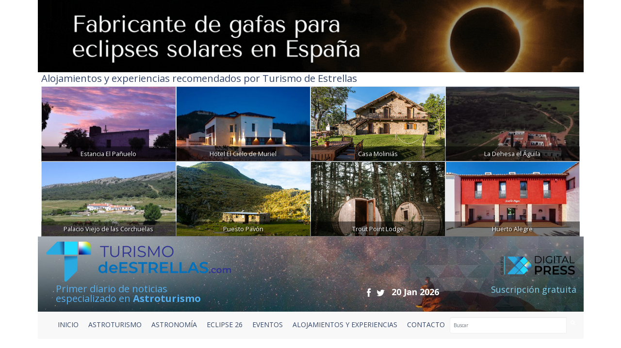

--- FILE ---
content_type: text/html; charset=UTF-8
request_url: https://www.turismodeestrellas.com/noticias/observatorios/3947-sabes-cual-es-el-observatorio-astronomico-mas-antiguo-del-mundo.html
body_size: 10572
content:

<!DOCTYPE html>
<html lang="es" class="no-js">
 
  <head>
   	<meta charset="ISO-8859-1">
    <meta http-equiv="X-UA-Compatible" content="IE=edge">
    <title>¿Sabes cuál es el observatorio astronómico más antiguo del mundo?</title>  
    <meta name="viewport" content="width=device-width, initial-scale=1">
    <meta name="description" content="Si crees que Stonehenge es el observatorio astronómico más antiguo,  posiblemente te equivocas. Wurdi Youang en  Australia podría remontarse más de 11.000 años.">
    <meta name="author" content="Digital Press">
    <meta name="keywords" content="wurdi youang,stonehenge,observatorio astronómico,sol,estrellas,planetas,observatorio,científicos,australia">
      
    <link href="/vistas/css/bootstrap.min.css" type="text/css" rel="stylesheet">
    <link href="https://cdn.jsdelivr.net/npm/bootstrap@5.2.2/dist/css/bootstrap.min.css" rel="stylesheet" integrity="sha384-Zenh87qX5JnK2Jl0vWa8Ck2rdkQ2Bzep5IDxbcnCeuOxjzrPF/et3URy9Bv1WTRi" crossorigin="anonymous">
    <link href="/vistas/css/carousel-playlist.css" type="text/css" rel="stylesheet">
    <link href="/vistas/css/main.css?v=1" type="text/css" rel="stylesheet">
    <link href="/vistas/css/megamenu.css" type="text/css" rel="stylesheet">
    <link href="/vistas/media/video-js/video-js.min.css" type="text/css" rel="stylesheet">
<link href="/vistas/media/css/lightslider.min.css" type="text/css" rel="stylesheet">
    <link href="/vistas/media/css/slick.css" type="text/css" rel="stylesheet">
    <link href="/vistas/media/css/slick-theme.css" type="text/css" rel="stylesheet">
<link href="/vistas/alojamientos/alojamientos.css" type="text/css" rel="stylesheet">
    

	
            
<link rel="canonical" href="https://www.turismodeestrellas.com/observatorio-astronomico-mas-antiguo-del-mundo-wurdi-youang" />
    
            <link rel="amphtml" href="https://www.turismodeestrellas.com/noticias-amp/observatorios/3947-sabes-cual-es-el-observatorio-astronomico-mas-antiguo-del-mundo.html">
    
            <meta itemprop="name" content="¿Sabes cuál es el observatorio astronómico más antiguo del mundo?" \>
    
            <meta itemprop="description" content="Si crees que Stonehenge es el observatorio astronómico más antiguo,  posiblemente te equivocas. Wurdi Youang en  Australia podría remontarse más de 11.000 años." \>
    
            <meta itemprop="image" content="https://www.turismodeestrellas.com/m/p/770x410/media/files/1707_wurdi-youang.jpg" \>
    
            <meta name="twitter:card" content="summary_large_image" \>
    
            <meta name="twitter:title" content="¿Sabes cuál es el observatorio astronómico más antiguo del mundo?" \>
    
            <meta name="twitter:description" content="Si crees que Stonehenge es el observatorio astronómico más antiguo,  posiblemente te equivocas. Wurdi Youang en  Australia podría remontarse más de 11.000 años." \>
    
            <meta name="twitter:image" content="https://www.turismodeestrellas.com/m/p/770x410/media/files/1707_wurdi-youang.jpg" >
    
            <meta data-ue-u="og:title" property="og:title" content="¿Sabes cuál es el observatorio astronómico más antiguo del mundo?" />
    
            <meta property="og:type" content="article" />
    
            <meta property="og:url" content="https://www.turismodeestrellas.com/observatorio-astronomico-mas-antiguo-del-mundo-wurdi-youang" />
    
            <meta property="og:image" content="https://www.turismodeestrellas.com/m/p/770x410/media/files/1707_wurdi-youang.jpg" />
    
            <meta property="og:image:width" content="710" />
    
            <meta property="og:image:height" content="410" />
    
            <meta property="og:description" content="Si crees que Stonehenge es el observatorio astronómico más antiguo,  posiblemente te equivocas. Wurdi Youang en  Australia podría remontarse más de 11.000 años." />
    
            <meta property="og:site_name" content="Turismo de Estrellas" />
    
            <meta property="article:published_time" content="2020-09-16 20:21:53" />
    
            <meta property="article:section" content="Observatorios" />
    
            <meta property="article:tag" content="wurdi youang,stonehenge,observatorio astronómico,sol,estrellas,planetas,observatorio,científicos,australia" />
    
    
    
     
    <link rel="stylesheet" href="/vistas/css/font-awesome/css/font-awesome.min.css">
    <link href="https://fonts.googleapis.com/css?family=Open+Sans:300,400,600,700,800" rel="stylesheet"> 
       
    
    <link rel="apple-touch-icon" sizes="57x57" href="/vistas/img/apple-icon-57x57.png">
    <link rel="apple-touch-icon" sizes="60x60" href="/vistas/img/apple-icon-60x60.png">
    <link rel="apple-touch-icon" sizes="72x72" href="/vistas/img/apple-icon-72x72.png">
    <link rel="apple-touch-icon" sizes="76x76" href="/vistas/img/apple-icon-76x76.png">
    <link rel="apple-touch-icon" sizes="114x114" href="/vistas/img/apple-icon-114x114.png">
    <link rel="apple-touch-icon" sizes="120x120" href="/vistas/img/apple-icon-120x120.png">
    <link rel="apple-touch-icon" sizes="144x144" href="/vistas/img/apple-icon-144x144.png">
    <link rel="apple-touch-icon" sizes="152x152" href="/vistas/img/apple-icon-152x152.png">
    <link rel="apple-touch-icon" sizes="180x180" href="/vistas/img/apple-icon-180x180.png">
    <link rel="icon" type="image/png" sizes="192x192"  href="/vistas/img/android-icon-192x192.png">
    <link rel="icon" type="image/png" sizes="32x32" href="/vistas/img/favicon-32x32.png">
    <link rel="icon" type="image/png" sizes="96x96" href="/vistas/img/favicon-96x96.png">
    <link rel="icon" type="image/png" sizes="16x16" href="/vistas/img/favicon-16x16.png">
    <link rel="manifest" href="/vistas/img/manifest.json">
    <meta name="msapplication-TileColor" content="#ffffff">
    <meta name="msapplication-TileImage" content="/vistas/img/ms-icon-144x144.png">
    <meta name="theme-color" content="#ffffff">
    <link rel="shortcut icon" href="/favicon.ico">
    
    
    <script src="/vistas/js/vendor/jquery.min.js"></script>
    <script src="/vistas/js/vendor/bootstrap.min.js"></script>
    <script src="/vistas/js/plugins.js"></script>
    <script src="/vistas/js/bootstrap-hover-dropdown.js"></script>
    <script src="/vistas/js/megamenu.js"></script>
    <script src='/vistas/js/mediaelement/build/mediaelement-and-player.min.js'></script>
    <script src="/vistas/js/vendor/modernizr-respond.min.js"></script>

    <script src="/vistas/media/video-js/video.js"></script>
    <script src="/vistas/media/video-js/plugins/vjs.youtube.js"></script>
    <script src="/vistas/media/video-js/plugins/vjs.vimeo.js"></script>
    <script type="text/javascript">videojs.options.flash.swf = "/vistas/media/video-js/video-js.swf";</script>

    <script src="/vistas/media/js/lightslider.js"></script>

<script src="/vistas/media/js/slick.min.js"></script>
<script>function loadScript(a){var b=document.getElementsByTagName("head")[0],c=document.createElement("script");c.type="text/javascript",c.src="https://tracker.metricool.com/resources/be.js",c.onreadystatechange=a,c.onload=a,b.appendChild(c)}loadScript(function(){beTracker.t({hash:"37b49cb32626c0891547a75efa596791"})});</script>
    
    <link rel="alternate" type="application/rss+xml" title="RSS www.turismodeestrellas.com Portada " href="http://www.turismodeestrellas.com/rss/1-portada/" />

<script type="text/javascript">
    (function(c,l,a,r,i,t,y){
        c[a]=c[a]||function(){(c[a].q=c[a].q||[]).push(arguments)};
        t=l.createElement(r);t.async=1;t.src="https://www.clarity.ms/tag/"+i;
        y=l.getElementsByTagName(r)[0];y.parentNode.insertBefore(t,y);
    })(window, document, "clarity", "script", "e6j3qye7r5");
</script>

    
    	<link rel="stylesheet" type="text/css" href="/vistas/js/mediaelement/build/mediaelementplayer.min.css" />
    
    	<link rel="stylesheet" type="text/css" href="/vistas/js/mediaelement/build/mejs-skins.css" />
    
    	<link rel="stylesheet" type="text/css" href="/vistas/alojamientos/alojamientos.css" />
    
    
</head>
    

  
<body>
<div id="fb-root"></div>
<script>(function(d, s, id) {
  var js, fjs = d.getElementsByTagName(s)[0];
  if (d.getElementById(id)) return;
  js = d.createElement(s); js.id = id;
  js.src = "//connect.facebook.net/es_LA/sdk.js#xfbml=1&version=v2.3";
  fjs.parentNode.insertBefore(js, fjs);
}(document, 'script', 'facebook-jssdk'));
</script>

<header>
    	<div class="container">
<div data-id="recbiggen1"><a title="Enlace a celestech" href="https://www.turismodeestrellas.com/publicidad/count/58" target="_blank" ><img src="https://www.turismodeestrellas.com/media/files/10075_banner-celestech-1170-x-155-px.gif" longdesc="https://www.turismodeestrellas.com/media/ld//media/files/10075_banner-celestech-1170-x-155-px.gif" class="center-block" width="1170" height="90"  style="border:0;" alt="celestech" title="celestech" /></a> </div>
<div class="row alojamientos">   
  
<div class="colortres" style="padding-left: 15px;"><strong><h3>Alojamientos y experiencias recomendados por Turismo de Estrellas</h3></strong></div>

    <div class="alojamientos-widget" style="padding-left: 15px;padding-right: 15px;">
      
      <div class="crb col-md-3  " style="margin: 0px;padding-left: 0px;padding-right: 0px;">
        <a href="/alojamientos/72-estancia-el-panuelo.html" title="Casa Rural | Estancia El Pa&ntilde;uelo" class="col AlojamientoBox"  >
            <img src="/m/p/450x250/media/files/6519_1017-e9ea10e7-d2d5-4f59-bcb4-b9c18b597158.jpg" class="img-responsive img-fluid img-thumbnail">
            <div class="crb_nombre" style="width: 100%; ">Estancia El Pa&ntilde;uelo</div>
        </a>
      </div>
      
      <div class="crb col-md-3  " style="margin: 0px;padding-left: 0px;padding-right: 0px;">
        <a href="/alojamientos/27-hotel-el-cielo-de-muriel.html" title="Hotel Rural | Hotel El Cielo de Muriel" class="col AlojamientoBox"  >
            <img src="/m/p/450x250/media/files/5936_hotelcielodemuriel.jpg" class="img-responsive img-fluid img-thumbnail">
            <div class="crb_nombre" style="width: 100%; ">Hotel El Cielo de Muriel</div>
        </a>
      </div>
      
      <div class="crb col-md-3  " style="margin: 0px;padding-left: 0px;padding-right: 0px;">
        <a href="/alojamientos/41-casa-molinias.html" title="Casa Rural | Casa Molini&aacute;s " class="col AlojamientoBox"  >
            <img src="/m/p/450x250/media/files/6393_molinias-slider-5.jpg" class="img-responsive img-fluid img-thumbnail">
            <div class="crb_nombre" style="width: 100%; ">Casa Molini&aacute;s </div>
        </a>
      </div>
      
      <div class="crb col-md-3  " style="margin: 0px;padding-left: 0px;padding-right: 0px;">
        <a href="/alojamientos/38-la-dehesa-el-aguila.html" title="Casa Rural | La Dehesa el &Aacute;guila" class="col AlojamientoBox"  >
            <img src="/m/p/450x250/media/files/6334_dehesa-1-550x350.png" class="img-responsive img-fluid img-thumbnail">
            <div class="crb_nombre" style="width: 100%; ">La Dehesa el &Aacute;guila</div>
        </a>
      </div>
      
      <div class="crb col-md-3  " style="margin: 0px;padding-left: 0px;padding-right: 0px;">
        <a href="/alojamientos/18-palacio-viejo-de-las-corchuelas.html" title="Casa Rural | Palacio Viejo de las Corchuelas" class="col AlojamientoBox"  >
            <img src="/m/p/450x250/media/files/4810_los-caballos-en-el-palacio-viejo-portada.jpg" class="img-responsive img-fluid img-thumbnail">
            <div class="crb_nombre" style="width: 100%; ">Palacio Viejo de las Corchuelas</div>
        </a>
      </div>
      
      <div class="crb col-md-3  " style="margin: 0px;padding-left: 0px;padding-right: 0px;">
        <a href="/alojamientos/37-puesto-pavon.html" title="Casa Rural | Puesto Pav&oacute;n" class="col AlojamientoBox"  >
            <img src="/m/p/450x250/media/files/6281_refugio-de-montana-01-01-660x330.jpg" class="img-responsive img-fluid img-thumbnail">
            <div class="crb_nombre" style="width: 100%; ">Puesto Pav&oacute;n</div>
        </a>
      </div>
      
      <div class="crb col-md-3  " style="margin: 0px;padding-left: 0px;padding-right: 0px;">
        <a href="/alojamientos/43-trout-point-lodge.html" title="Casa Rural | Trout Point Lodge" class="col AlojamientoBox"  >
            <img src="/m/p/450x250/media/files/6439_gallery-h-trout-point-lodge-outdoor-barrel-sauna-orig.jpg" class="img-responsive img-fluid img-thumbnail">
            <div class="crb_nombre" style="width: 100%; ">Trout Point Lodge</div>
        </a>
      </div>
      
      <div class="crb col-md-3  " style="margin: 0px;padding-left: 0px;padding-right: 0px;">
        <a href="/alojamientos/82-huerto-alegre.html" title="Casa Rural | Huerto Alegre" class="col AlojamientoBox"  >
            <img src="/m/p/450x250/media/files/7350_portada.jpg" class="img-responsive img-fluid img-thumbnail">
            <div class="crb_nombre" style="width: 100%; ">Huerto Alegre</div>
        </a>
      </div>
      
    </div>



</div>
<div class="w-100 fondo-header-img ">

<div class="row row-hed">
   <div class="col-md-6 col-sm-6 col-xs-8 pad-logo-2  "> <a href="/index.php"><img src="/vistas/img/turismo-de-estrellas-bg.png" alt="Turismo de Estrellas" title="Turismo de Estrellas" class="left-block"></a>      </div>

    <div class="col-md-6 col-sm-6 col-xs-4 pull-right text-right hidden-xs">
        <a href="https://digitalpress.es/" target="_blank"><img src="/vistas/img/digital-press.png" alt="Digital Press" title="Digital Press" class="pull-right digi-press"></a>  
    
       </div>
    
    
</div>    <div class="clearfix"></div>
<div class="row header-text-2" >
   <div class="col-md-4 col-sm-5 col-xs-5 letras-header-primer"> Primer diario de noticias <br>especializado en <b>Astroturismo</b></div>
    <div class="col-md-5 col-sm-4 col-xs-7">
        <ul class="header-links">
      <li><a href="https://www.facebook.com/TdEstrellas" title="Facebook" target="_blank"><i class="fa fa-facebook fa-lg"></i></a></li>
      <li><a href="https://twitter.com/T_d_Estrellas" title="Twitter" target="_blank"><i class="fa fa-twitter fa-lg"></i></a></li>
      <li class="header-fecha">20 Jan 2026</li>
            
  </ul>    
        
        </div>
    <div class="col-md-3 col-sm-3 col-xs-12 pull-right text-right"><a href="https://www.turismodeestrellas.com/usuarios/alta/" class="letras-header-second">Suscripción gratuita</a></div>
</div>   
  

    
	</div>
  <div class="clearfix"></div>
  <div class="col-md-12 navbar-inverse"> <nav id="navmenusup" class="navbar navbar-inverse megamenu" role="navigation">
        <div class="navbar-header">
          			<button type="button" data-toggle="collapse" data-target="#menusup" class="navbar-toggle"><span class="icon-bar"></span><span class="icon-bar"></span><span class="icon-bar"></span></button><a href="/" class="navbar-brand hide"><img width="96" height="24" alt="" src="/vistas/menu/img/logomegamenu.png"></a>
		</div>
        
        <div id="menusup" class="navbar-collapse collapse">
		  	
          <ul class="nav navbar-nav">
        
        
			
  
			
				
						<li class="nav-item"><a href="/" class="" >Inicio</a></li>
                        
				
                
            
          
			
  
			
				
						<li class="nav-item"><a href="/noticias/listado/1-destinos/" class="" >ASTROTURISMO</a></li>
                        
				
                
            
          
			
  
			
				
						<li class="nav-item"><a href="/noticias/listado/12-astronomia/" class="" >ASTRONOMÍA</a></li>
                        
				
                
            
          
			
  
			
				
						<li class="nav-item"><a href="/noticias/listado/16-eclipse26/" class="" >ECLIPSE 26</a></li>
                        
				
                
            
          
			
  
			
				
						<li class="nav-item"><a href="	/noticias/listado/14-eventos/" class="" >EVENTOS</a></li>
                        
				
                
            
          
			
  
			
				
						<li class="nav-item"><a href="/alojamientos/buscar" class="" >ALOJAMIENTOS Y EXPERIENCIAS</a></li>
                        
				
                
            
          
			
  
			
				
						<li class="nav-item"><a href="/forms/22-contacto.html" class="" >CONTACTO </a></li>
                        
				
                
            
            
                <div class="pull-right menu-buscador"> <form action="/noticias/hemeroteca/" method="GET">
    <div class="input-group">
        <input type="text" class="form-control" placeholder="Buscar" name="texto" id="srch-term">
        <div class="input-group-btn">
            <button class="btn" type="submit"><i class="fa fa-search"></i></button>
        </div>
      </div>
      
   </form></div>
          </ul>
          
           
          
        </div>
    </nav>




</div>
 </div>        
 <div class="clearfix"></div>

  </header>
<div class="container">
<div class="contenido">
  <style>
.carousel-control.left ,
.carousel-control.right{ bottom:40px !important; background-image: none !important;}
</style>



 







<div class="col-md-8 col-sm-8"  id="noticia" >
  <div class="breadcrumb"><a href="/">Inicio</a>  / <a href="/noticias/13-observatorios/">Observatorios</a> / <span>¿Sabes cuál es el observatorio astronómico más antiguo del mundo?</span></div>
      
  <h4 class="colortres"></h4>
    <h1>¿Sabes cuál es el observatorio astronómico más antiguo del mundo?</h1>
  <blockquote>
    <h2>Si crees que es Stonehenge,  posiblemente te equivocas. Wurdi Youang en  Australia podría remontarse más de 11.000 años en la historia.</h2>
    <p class="colortres">  </p>
   
   </blockquote>
       	
    <p><span class="colortres"><strong>17 September 2020</strong></span> 
            
             | Fuente: ABC News </p>    
    
       
  
  <div id="carousel-example-generic" class="carousel slide" data-ride="carousel">
 
  <div class="carousel-inner" role="listbox">


      

     

    
        <div class="item active">
          <img src="/m/p/770x410/media/files/1707_wurdi-youang.jpg" alt="Sabes cul es el observatorio astronmico ms antiguo del mundo" title="Sabes cul es el observatorio astronmico ms antiguo del mundo">  
          
        </div>
    

     
    
  </div>

    <a class="left carousel-control" href="#carousel-example-generic" role="button" data-slide="prev">
      <span class="fa fa-angle-left" aria-hidden="true"></span>
      <span class="sr-only">Previous</span>
    </a>
    <a class="right carousel-control" href="#carousel-example-generic" role="button" data-slide="next">
      <span class="fa fa-angle-right" aria-hidden="true"></span>
      <span class="sr-only">Next</span>
    </a>

</div>

<div class="clearfix"></div>

					
<div class="top10 addthis_sharing_toolbox"  data-perfil="" data-url="" data-title="" ></div>


 

     
     

   <div class="row">
        
     <div class="col-md-12" style="text-align:justify"><p style="text-align: justify;">Seguro que si te preguntamos cuál crees que es&nbsp;el&nbsp;<span style="color: #333399;"><a href="https://www.turismodeestrellas.com/noticias/listado/13-observatorios/" style="color: #333399;">observatorio astronómico</a></span> más antiguo del mundo probablemente Stonehenge sería el primer nombre que pasaría por tu mente...&nbsp;Pero es probable que&nbsp; te equivoques, porque&nbsp;<strong>Wurdi Youang</strong>,<strong> un antiguo asentamiento aborigen en un lugar secreto del monte Victoria en Australia, podría ser anterior a Stonehenge e incluso a las Grandes Pirámides de Giza.</strong></p>
<p style="text-align: justify;">Los científicos que estudian disposición de las piedras de Wurdi Youang, que&nbsp;se encuentra a 45 kilómetros al oeste de Melbourne, junto al monte Rothwell. dicen que podría <strong>remontarse a más de 11,000 años</strong>&nbsp;e incluso proporcionar pistas sobre los orígenes de la agricultura.</p>
<p style="text-align: justify;">A diferencia de los&nbsp;gigantes observatorios astronómicos de hoy en día impulsados ??por telescopios, los observatorios antiguos consistían principalmente en bloques de piedra&nbsp;dispuestos de una forma concreta. La disposición de Wurdi Youang es similar a Stonehenge. El asentamiento consiste en aproximadamente <strong>100 piedras dispuestas en un óvalo en forma de huevo de unos 50 metros de ancho.</strong> Cada piedra está bien integrada en el suelo, y muchas tienen&nbsp;piedras para soportarlas. La apariencia del sitio es muy similar a la de los <strong>círculos de piedra megalíticos</strong> que se encuentran en todo&nbsp;<span style="color: #333399;"><a href="https://www.turismodeestrellas.com/noticias/hemeroteca/?texto=reino+unido" title="Destinos astronómicos en Reino Unido" style="color: #333399;">Reino Unido</a></span>.</p>
<p style="text-align: justify;">Duane Hamacher, un experto en el estudio de la astronomía indígena que trabaja con los aborígenes en el sitio para reconstruir su conocimiento de las estrellas y los planetas dijo a <a href="https://www.abc.net.au/news/2016-10-12/aboriginal-astronomy-provides-clues-to-ancient-life/7925024">ABC News</a>: "Algunos académicos se han referido a este asentamiento de piedras como la versión australiana de Stonehenge, pero creo que la pregunta que deberíamos hacernos es: <strong>¿es Stonehenge la versión de Wurdi Youang?</strong> Porque podría ser mucho, mucho más antigua".</p>
<p style="text-align: justify;">Aunque la asociación de esta construcción con los <strong>indígenas australianos&nbsp;</strong>está bien autentificada y no deja lugar a dudas, el propósito aún no está claro del todo. Muchos científicos creen que la disposición de las piedras servían para hacer <strong>mapas de los movimientos del sol durante todo el año</strong>.</p>
<p><img src="/media/files/1708_wurdi-youang-asentamiento.jpg" alt="Mapa estelar Wurdi Youang" width="800" height="470" style="display: block; margin-left: auto; margin-right: auto;"></p>
<p style="text-align: justify;">El responsable de la zona, Reg Abrahams, dijo que la región alrededor del observatorio parece haber tenido pueblos semipermanentes. Sugiere que Wurdi Youang se utilizó precisamente, para realizar un seguimiento de las estaciones utilizando el movimiento de las estrellas, posiblemente por razones agrícolas.</p>
<p style="text-align: justify;">"Si vas a crear un&nbsp;asentamiento&nbsp;de piedra donde marcar las estaciones durante todo el año con los solsticios y equinoccios, tiene sentido si por lo menos estás la mayor parte del tiempo en un lugar específico para hacerlo". Añadió. "Y en ese caso, tendrías que estar <strong>cerca de fuentes de agua y alimentos</strong> permanentemente".</p>
<p style="text-align: justify;">En ese sentido, informó Abraham, se han encontrado áreas donde se habrían instalado trampas para anguilas e incluso señales de terrazas utilizadas en la agricultura.</p>
<p style="text-align: justify;">"Se observan muchas <strong>prácticas agrícolas y acuícolas</strong>, por lo que la evidencia de esta agricultura puede remontarse a decenas de miles de años, anterior a lo que los antropólogos suelen identificar como el comienzo de estas prácticas, hace unos 11,000 años en Mesopotamia", dijo.</p>
<p style="text-align: justify;">El Dr. Hamacher dijo que los primeros australianos tenían complejos sistemas de conocimiento. "Entendían muy bien los movimientos del sol, la luna, los planetas y las estrellas a lo largo del año y durante períodos más largos".</p>
<p style="text-align: justify;">"Los australianos blancos generalmente no reconocen que la historia del colonialismo ha borrado eso, así que las investigaciones en &nbsp;Wurdi Youang sirven para ayudar a las comunidades a reconstruir esa información trabajando juntos".</p></div> 
       
                      
                  
                    
          
  </div>

      					
<div class="top10 addthis_sharing_toolbox"  data-perfil="" data-url="" data-title="" ></div>

  
      
       
  
             
            
             
 
              
               <div class="row"><div class="col-md-12 titulos"> <h3>Noticias Relacionadas</h3></div></div>
            
                    <div class="clearfix"></div>
                
                  <ul>
                    
       	            <li class="colortres"><a href="/noticias/observatorios/3276-el-historico-observatorio-capodimonte.html" title="El histrico Observatorio Capodimonte"><span class="colorcinco">El histórico Observatorio Capodimonte</span></a></li>
                    
       	            <li class="colortres"><a href="/noticias/destinos/3226-rincones-de-europa-que-te-llevan-a-las-estrellas-i.html" title="Rincones de Europa que te llevan a las estrellas I"><span class="colorcinco">Rincones de Europa que te llevan a las estrellas I</span></a></li>
                    
                  </ul>
                    
                  
                     
<div class="hidden-print">
         
     <div class="clearfix"></div> 

<div class="row">   
  
<div class="colortres" style="padding-left: 15px;"><strong><h3>Alojamientos y experiencias recomendados por Turismo de Estrellas</h3></strong></div>

    <div class="alojamientos-widget" style="padding-left: 15px;padding-right: 15px;">
      
      <div class="crb col-md-3  " style="margin: 0px;padding-left: 0px;padding-right: 0px;">
        <a href="/alojamientos/10-el-milano-real.html" title="Hotel Rural | El Milano Real" class="col AlojamientoBox"  >
            <img src="/m/p/450x250/media/files/3393_el-milano-real-aniversario.jpg" class="img-responsive img-fluid img-thumbnail">
            <div class="crb_nombre" style="width: 100%; ">El Milano Real</div>
        </a>
      </div>
      
      <div class="crb col-md-3  " style="margin: 0px;padding-left: 0px;padding-right: 0px;">
        <a href="/alojamientos/37-puesto-pavon.html" title="Casa Rural | Puesto Pav&oacute;n" class="col AlojamientoBox"  >
            <img src="/m/p/450x250/media/files/6281_refugio-de-montana-01-01-660x330.jpg" class="img-responsive img-fluid img-thumbnail">
            <div class="crb_nombre" style="width: 100%; ">Puesto Pav&oacute;n</div>
        </a>
      </div>
      
      <div class="crb col-md-3  " style="margin: 0px;padding-left: 0px;padding-right: 0px;">
        <a href="/alojamientos/17-riad-ouzima-tgm.html" title="Casa Rural | Riad Ouzima TGM" class="col AlojamientoBox"  >
            <img src="/m/p/450x250/media/files/4781_riad-ouzina-tgm-desde-el-monte.jpg" class="img-responsive img-fluid img-thumbnail">
            <div class="crb_nombre" style="width: 100%; ">Riad Ouzima TGM</div>
        </a>
      </div>
      
      <div class="crb col-md-3  " style="margin: 0px;padding-left: 0px;padding-right: 0px;">
        <a href="/alojamientos/33-casa-rural-la-cuca.html" title="Casa Rural | Casa rural La Cuca " class="col AlojamientoBox"  >
            <img src="/m/p/450x250/media/files/6247_04.jpg" class="img-responsive img-fluid img-thumbnail">
            <div class="crb_nombre" style="width: 100%; ">Casa rural La Cuca </div>
        </a>
      </div>
      
    </div>


 
</div>   
<div class="clearfix"></div>
</div>         
         
  
   <div class="row hidden-print" id="formulario_enviado" style="display:none; text-align:center"><h4 class="colortres">Su comentario se ha enviado correctamente, en cuanto lo verifiquemos quedara activo. <br />Gracias.</h4></div>

	<div class="hidden-print" id="formulario_comentar">
    
      <form id="FormComentar" action="" class="form-horizontal" data-action="/noticias/comentar/" autocomplete="off" novalidate="novalidate">
        <div class="col-md-8 col-sm-6">
    <div class="hidden-print">
<h3>OPINI&Oacute;N DE NUESTROS LECTORES</h3>



 

    <h3>Da tu opini&oacute;n</h3>
  </div>
              <div class="form-group">
               <label for="Nombre" class="col-sm-3 control-label">Nombre<sup class="colortres">*</sup></label>
                <div class="col-md-7"><input type="text" class="form-control required" placeholder="Nombre..." required  name="Nombre" id="nombre"  /></div>
            </div>
    
    
           <div class="form-group">
               <label for="Email" class="col-sm-3 control-label">E-mail<sup class="colortres">*</sup></label>
                <div class="col-md-7"><input type="email" class="form-control required email" placeholder="Email..." required  name="Email" id="email"  /></div>
            </div>
            <div class="form-group ">
                 <label for="Opinion" class="col-sm-3 control-label">Opini&oacute;n<sup class="colortres">*</sup></label>
                <div class="col-md-7"><textarea  class="form-control required" placeholder="Opini&oacute;n..." required  name="Opinion" id="opinion" /></textarea></div>
            </div>
            
           
 
 
 
 
 

           
  <div id="recaptcha_widget" class="form-group">
	     <div class="col-sm-3">
	     </div> 
     
	     <div class="col-sm-8">
    	 <div class="g-recaptcha" data-sitekey="6LdP7BMUAAAAAP5ONDArEN6FJRFpB8QJ4owFkPHk"></div>
	     	 
	     </div>
     
     </div>
  
             
    
    
          <div class="clearfix"></div>
    
          <small>NOTA: Las opiniones sobre las noticias no ser&aacute;n publicadas inmediatamente, quedar&aacute;n pendientes de validaci&oacute;n por parte de un administrador del peri&oacute;dico.</small>
            <div class="control-group">
               <div class="form-group text-center">
                 <input type="hidden" name="idnoticia" value="3947" />
                 <input type="reset" class=" btn text-center" name="Cancelar" value="Cancelar" style="margin-bottom:10px;"/>
                 <input type="submit" class=" btn text-center btn-danger" name=" Enviar" value="Enviar" style="margin-bottom:10px;" />
               </div>
            </div>
    
          </div>
            
          <div class="col-md-4 col-sm-4 pull-right" style="text-align:justify">
            <h4 class="colortres">NORMAS DE USO</h4>
              <p><span class="colorcuatro">1.</span> Se debe mantener un lenguaje respetuoso, evitando palabras o contenido abusivo, amenazador u obsceno.</p>
             <p><span class="colorcuatro">2.</span> www.turismodeestrellas.com se reserva el derecho a suprimir o editar comentarios.</p>
             <p><span class="colorcuatro">3.</span> Las opiniones publicadas en este espacio corresponden a las de los usuarios y no a www.turismodeestrellas.com</p>
             <p><span class="colorcuatro">4.</span> Al enviar un mensaje el autor del mismo acepta las normas de uso.</p>
            
          </div>
    </form>         
    
   </div>


 
</div>
<div class="col-md-4 col-sm-4 pull-right hidden-print">


<div>
 <h3 class="colortres top30">Alojamientos y Experiencias</h3>


    <div class="alojamientos-widget">
      
      <div class="crb">
        <a href="/alojamientos/25-masia-el-palomar.html" title="Casa Rural | Mas&iacute;a El Palomar" class="col AlojamientoBox"  >
            <img src="/m/p/170x100/media/files/6090_405524805.jpg" class="img-fluid img-thumbnail" >
            <div class="crb_nombre">Mas&iacute;a El Palomar</div>
        </a>
      </div>
      
      <div class="crb">
        <a href="/alojamientos/18-palacio-viejo-de-las-corchuelas.html" title="Casa Rural | Palacio Viejo de las Corchuelas" class="col AlojamientoBox"  >
            <img src="/m/p/170x100/media/files/4810_los-caballos-en-el-palacio-viejo-portada.jpg" class="img-fluid img-thumbnail" >
            <div class="crb_nombre">Palacio Viejo de las Corchuelas</div>
        </a>
      </div>
      
      <div class="crb">
        <a href="/alojamientos/83-villas-puerta-del-cielo.html" title="Casa Rural | Villas Puerta del Cielo" class="col AlojamientoBox"  >
            <img src="/m/p/170x100/media/files/7012_cabanas.jpeg" class="img-fluid img-thumbnail" >
            <div class="crb_nombre">Villas Puerta del Cielo</div>
        </a>
      </div>
      
      <div class="crb">
        <a href="/alojamientos/72-estancia-el-panuelo.html" title="Casa Rural | Estancia El Pa&ntilde;uelo" class="col AlojamientoBox"  >
            <img src="/m/p/170x100/media/files/6519_1017-e9ea10e7-d2d5-4f59-bcb4-b9c18b597158.jpg" class="img-fluid img-thumbnail" >
            <div class="crb_nombre">Estancia El Pa&ntilde;uelo</div>
        </a>
      </div>
      
      <div class="crb">
        <a href="/alojamientos/78-villa-la-malvasia.html" title="Casa Rural | Villa La Malvas&iacute;a" class="col AlojamientoBox"  >
            <img src="/m/p/170x100/media/files/6692_portada.jpg" class="img-fluid img-thumbnail" >
            <div class="crb_nombre">Villa La Malvas&iacute;a</div>
        </a>
      </div>
      
      <div class="crb">
        <a href="/alojamientos/76-el-jardin-de-castillo.html" title="Casa Rural | El Jard&iacute;n de Castillo" class="col AlojamientoBox"  >
            <img src="/m/p/170x100/media/files/8457_complejo-6.jpg" class="img-fluid img-thumbnail" >
            <div class="crb_nombre">El Jard&iacute;n de Castillo</div>
        </a>
      </div>
      
      <div class="crb">
        <a href="/alojamientos/62-mas-pineda.html" title="Casa Rural | Mas Pineda " class="col AlojamientoBox"  >
            <img src="/m/p/170x100/media/files/6668_jardin.jpg" class="img-fluid img-thumbnail" >
            <div class="crb_nombre">Mas Pineda </div>
        </a>
      </div>
      
      <div class="crb">
        <a href="/alojamientos/19-sky-andaluz.html" title="Experiencia | Sky Andaluz" class="col AlojamientoBox"  >
            <img src="/m/p/170x100/media/files/5170_vista-aerea-9.jpg" class="img-fluid img-thumbnail" >
            <div class="crb_nombre">Sky Andaluz</div>
        </a>
      </div>
      
      <div class="crb">
        <a href="/alojamientos/90-hotel-rural-sisapo.html" title="Hotel Rural |  Hotel Rural Sisapo" class="col AlojamientoBox"  >
            <img src="/m/p/170x100/media/files/7422_sisapo.jpg" class="img-fluid img-thumbnail" >
            <div class="crb_nombre"> Hotel Rural Sisapo</div>
        </a>
      </div>
      
      <div class="crb">
        <a href="/alojamientos/7-hospederia-parque-de-monfrague.html" title="Hotel Rural | Hospeder&iacute;a Parque de Monfrag&uuml;e" class="col AlojamientoBox"  >
            <img src="/m/p/170x100/media/files/3379_monfrague3.jpg" class="img-fluid img-thumbnail" >
            <div class="crb_nombre">Hospeder&iacute;a Parque de Monfrag&uuml;e</div>
        </a>
      </div>
      
    </div>


<div class="text-center"><a type="button" class="btn btn-primary" style="background-color: #334568;border-color: #334568;" href="/alojamientos/buscar">Buscar más</a></div>

</div>  


 
   <div class="clearfix"></div>
    <div class="pestana">
   
      <a href="/noticias/ultimahora/"><img src="/vistas/img/ultimas-noticias.png"  alt="Últimas noticias" title="Últimas noticias" class="img-responsive "/></a> 
        <ul class="list-inline">
       
            
                
     
                <li><p class="small"><span class="colortres"> <strong>20:00</strong></span> <span class="colorocho">20 January 2026</span></p>
                <p> <a href="/noticias/astronomia/5729-las-auroras-boreales-vuelven-a-iluminar-el-cielo-incluso-en-espana.html" class="title coloruno">Las Auroras boreales vuelven a iluminar el cielo… incluso en España</a> </p>
                </li>
     
        
            
                
     
                <li><p class="small"><span class="colortres"> <strong>13:55</strong></span> <span class="colorocho">19 January 2026</span></p>
                <p> <a href="/noticias/destinos/5725-extremadura-se-reafirma-como-gran-referente-del-astroturismo-en-fitur-2026.html" class="title coloruno">Extremadura se reafirma como gran referente del astroturismo en FITUR 2026</a> </p>
                </li>
     
        
            
                
     
                <li><p class="small"><span class="colortres"> <strong>13:53</strong></span> <span class="colorocho">14 January 2026</span></p>
                <p> <a href="/noticias/destinos/5721-fitur-2026-y-el-eclipse-solar-el-gran-ano-del-turismo-de-estrellas-en-espana.html" class="title coloruno">FITUR 2026 y el eclipse solar: el gran año del turismo de estrellas en España</a> </p>
                </li>
     
        
            
                
     
                <li><p class="small"><span class="colortres"> <strong>12:49</strong></span> <span class="colorocho">16 January 2026</span></p>
                <p> <a href="/noticias/eventos/5724-la-primera-cumbre-internacional-de-astroturisnmo-en-atacama.html" class="title coloruno">La primera Cumbre Internacional de Astroturisnmo en Atacama</a> </p>
                </li>
     
        
        
    </ul>
    </div>



 


<div class="clearfix"></div> 
 
 <div class="publicidad">  <a title="Enlace a global astronomia" href="https://www.turismodeestrellas.com/publicidad/count/38" target="_blank" ><img src="https://www.turismodeestrellas.com/media/files/5256_anuncio-turismodeestrellas5.jpg" longdesc="https://www.turismodeestrellas.com/media/ld//media/files/5256_anuncio-turismodeestrellas5.jpg" class="center-block" width="300" height="250"  style="border:0;" alt="global astronomia" title="global astronomia" /></a>  </div>
  
 
 



<div class="clearfix"></div> 



    
 




       
       
</div>


  <div class="clearfix"></div>
</div>
</div>
<div class="hidden-print top30">
  <footer>
    
  <div class="clearfix top20"></div>  

<div class="fondo4 top30 tam16">
<div class="container">
 <div class="col-sm-8 top30 bottom30">  
    <img src="/vistas/img/logo_pie.png" alt="Turismo de Estrellas" title="Turismo de Estrellas" class="ma_top ma_left img-responsive" />
            <ul class="col-lg-4 col-md-4 col-sm-4 list-down top10">
               <li class="colortres"><strong>Sobre Nosotros</strong></li>
                <li><a href="/contenido/4-quienes-somos.html" title="&iquest;Qui&eacute;nes somos?">&iquest;Qui&eacute;nes somos?</a></li>
                <li><a href="/contenido/27-politica-editorial.html" title="Pol&iacute;tica Editorial">Pol&iacute;tica Editorial</a></li>
                <li><a href="/forms/22-Contacto.html" title="Contacto">Contacto</a></li>
            </ul>
            <ul class="col-lg-4 col-md-4 col-sm-4  list-down top10">
                 <li class="colortres"><strong>Comunicaci&oacute;n</strong></li>
                <li><a href="/contenido/29-publicidad.html" title="Publicidad">Publicidad</a></li>
                <li><a href="/forms/31-colabora.html" title="Colabora">Colabora</a></li>
                <li><a href="/forms/6-cartas-al-director.html" title="Cartas al Director">Cartas al Director</a></li>
                <li><a href="/forms/2-curriculum.html" title="Curr&iacute;culum">Curr&iacute;culum</a></li>
            </ul>
            <ul class="col-lg-4 col-md-4 col-sm-4  hidden-xs list-down top10">
                <li class="colortres"><strong>Aspectos Legales</strong></li>
                <li><a href="/contenido/2-aviso-legal.html" title="Aviso Legal">Aviso Legal</a></li> 
                <li><a href="/contenido/6-informacion-general.html" title="Informaci&oacute;n General">Informaci&oacute;n General</a></li>
                <li><a href="/contenido/1-confidencialidad-datos.html" title="Privacidad de los Datos">Privacidad de los Datos</a></li>
            </ul>
         </div>  
         
      
         <div class="col-lg-4 col-md-4 col-sm-4 top30 colortres">  
         	<img title="Grupo Digital Press" src="/vistas/img/grupodp.png" class="bottom20">
            
        
            <p class="top10"><strong><a href="#" class="collapse_footer" data-contraer="extremadura" data-estado="close">Extremadura <i class="fa fa-caret-down colordos" aria-hidden="true"></i></a></strong></p>
            <div id="extremadura" style="display: none;">
            <p> <a href="http://www.regiondigital.com" target="_blank">Regi&oacute;n Digital</a></p>
            <p> <a href="https://www.miextremadura.com/" target="_blank">Mi Extremadura</a></p>
          </div>
       
         
        
            <p class="top10"><strong><a href="#" class="collapse_footer" data-contraer="andalucia" data-estado="close">Andaluc&iacute;a <i class="fa fa-caret-down colordos" aria-hidden="true"></i> </a></strong></p>
            <div id="andalucia" style="display: none;"><p><a href="http://www.andaluciahoy.com/" target="_blank">Andaluc&iacute;a Hoy</a></p></div>
        
            
     
        
     
        	<p class="top10"><strong><a href="#" class="collapse_footer" data-contraer="portugal" data-estado="close">Portugal <i class="fa fa-caret-down colordos" aria-hidden="true"></i></a> </strong></p>
            <div id="portugal" style="display: none;"><p>
            <p><a href="http://www.diariodosul.com.pt/" target="_blank">Di&aacute;rio do Sul</a></p>
            <p><a href="http://www.linhasdeelvas.pt/" target="_blank">Linhas de Elvas</a></p>
            
            </div>
            
            <p class="top10"><strong><a href="#" class="collapse_footer" data-contraer="tematico" data-estado="close">Temáticos <i class="fa fa-caret-down colordos" aria-hidden="true"></i> </a></strong></p>
            <div id="tematico" style="display: none;"><p><a href="https://www.turismodeestrellas.com/" target="_blank">Turismo de Estrellas</a></p>
            
     </div>      
      
    
     
   <div class="clearfix"></div> 
  </div>   
 </div> 


	<script src="/vistas/js/vendor/jquery-expander.js"></script>

	<script src="/vistas/js/mediaelement/build/mediaelement-and-player.min.js"></script>

	<script src="//s7.addthis.com/js/300/addthis_widget.js#pubid=ra-559d43ee5741895d"></script>

	<script src="/vistas/js/jquery.validate/jquery.validate.min.js"></script>

	<script src="/vistas/js/jquery.validate/messages_es.js"></script>

	<script src="//www.google.com/recaptcha/api.js?hl=es"></script>

	<script src="/vistas/js/jquery.validate/jquery.validate.extras.js"></script>

	<script src="/vistas/js/jquery.validate/jquery.validate.bootstrap.js"></script>

	<script src="/vistas/noticias/js/comentar.js"></script>

<script src="/vistas/js/theia-sticky-sidebar.min.js"></script>
<script src="/vistas/js/ResizeSensor.min.js"></script>
<script src="https://static.addtoany.com/menu/page.js"></script>

<script type="text/javascript">
  $(".collapse_footer").click(function () {
if($(this).data("estado")=='close')
{
   $( "#"+$(this).data("contraer") ).show( "slow" );
   $(this).data("estado","open");
   $(this).children().removeClass("fa-caret-down").addClass("fa-caret-up");
}
else
{
   $( "#"+$(this).data("contraer") ).hide( "slow" );
   $(this).data("estado","close");
   $(this).children().removeClass("fa-caret-up").addClass("fa-caret-down");
}
   return false;
})

$(document).ready(function() {
    $('.content, .sidebar').theiaStickySidebar({
      // Settings
      additionalMarginTop: 30
    });

  
  });  

  $(window).load(function(){
    
      
        $('video,audio').mediaelementplayer();    
      
        $('.btn').tooltip();    
      
    
  });
</script>



    </footer>
</div>
<div class="google_analytics"></div>

<script async src="https://www.googletagmanager.com/gtag/js?id=UA-70236924-25"></script>
<script>
  window.dataLayer = window.dataLayer || [];
  function gtag(){dataLayer.push(arguments);}
  gtag('js', new Date());

  gtag('config', 'UA-70236924-25');
  </script>


<!-- Google tag (gtag.js) -->
<script async src="https://www.googletagmanager.com/gtag/js?id=G-CRZ54VFCSZ"></script>
<script>
  window.dataLayer = window.dataLayer || [];
  function gtag(){dataLayer.push(arguments);}
  gtag('js', new Date());

  gtag('config', 'G-CRZ54VFCSZ');
</script> 

</body>

</HTML>

--- FILE ---
content_type: text/html; charset=utf-8
request_url: https://www.google.com/recaptcha/api2/anchor?ar=1&k=6LdP7BMUAAAAAP5ONDArEN6FJRFpB8QJ4owFkPHk&co=aHR0cHM6Ly93d3cudHVyaXNtb2RlZXN0cmVsbGFzLmNvbTo0NDM.&hl=es&v=PoyoqOPhxBO7pBk68S4YbpHZ&size=normal&anchor-ms=20000&execute-ms=30000&cb=mgfsi67xefaa
body_size: 49559
content:
<!DOCTYPE HTML><html dir="ltr" lang="es"><head><meta http-equiv="Content-Type" content="text/html; charset=UTF-8">
<meta http-equiv="X-UA-Compatible" content="IE=edge">
<title>reCAPTCHA</title>
<style type="text/css">
/* cyrillic-ext */
@font-face {
  font-family: 'Roboto';
  font-style: normal;
  font-weight: 400;
  font-stretch: 100%;
  src: url(//fonts.gstatic.com/s/roboto/v48/KFO7CnqEu92Fr1ME7kSn66aGLdTylUAMa3GUBHMdazTgWw.woff2) format('woff2');
  unicode-range: U+0460-052F, U+1C80-1C8A, U+20B4, U+2DE0-2DFF, U+A640-A69F, U+FE2E-FE2F;
}
/* cyrillic */
@font-face {
  font-family: 'Roboto';
  font-style: normal;
  font-weight: 400;
  font-stretch: 100%;
  src: url(//fonts.gstatic.com/s/roboto/v48/KFO7CnqEu92Fr1ME7kSn66aGLdTylUAMa3iUBHMdazTgWw.woff2) format('woff2');
  unicode-range: U+0301, U+0400-045F, U+0490-0491, U+04B0-04B1, U+2116;
}
/* greek-ext */
@font-face {
  font-family: 'Roboto';
  font-style: normal;
  font-weight: 400;
  font-stretch: 100%;
  src: url(//fonts.gstatic.com/s/roboto/v48/KFO7CnqEu92Fr1ME7kSn66aGLdTylUAMa3CUBHMdazTgWw.woff2) format('woff2');
  unicode-range: U+1F00-1FFF;
}
/* greek */
@font-face {
  font-family: 'Roboto';
  font-style: normal;
  font-weight: 400;
  font-stretch: 100%;
  src: url(//fonts.gstatic.com/s/roboto/v48/KFO7CnqEu92Fr1ME7kSn66aGLdTylUAMa3-UBHMdazTgWw.woff2) format('woff2');
  unicode-range: U+0370-0377, U+037A-037F, U+0384-038A, U+038C, U+038E-03A1, U+03A3-03FF;
}
/* math */
@font-face {
  font-family: 'Roboto';
  font-style: normal;
  font-weight: 400;
  font-stretch: 100%;
  src: url(//fonts.gstatic.com/s/roboto/v48/KFO7CnqEu92Fr1ME7kSn66aGLdTylUAMawCUBHMdazTgWw.woff2) format('woff2');
  unicode-range: U+0302-0303, U+0305, U+0307-0308, U+0310, U+0312, U+0315, U+031A, U+0326-0327, U+032C, U+032F-0330, U+0332-0333, U+0338, U+033A, U+0346, U+034D, U+0391-03A1, U+03A3-03A9, U+03B1-03C9, U+03D1, U+03D5-03D6, U+03F0-03F1, U+03F4-03F5, U+2016-2017, U+2034-2038, U+203C, U+2040, U+2043, U+2047, U+2050, U+2057, U+205F, U+2070-2071, U+2074-208E, U+2090-209C, U+20D0-20DC, U+20E1, U+20E5-20EF, U+2100-2112, U+2114-2115, U+2117-2121, U+2123-214F, U+2190, U+2192, U+2194-21AE, U+21B0-21E5, U+21F1-21F2, U+21F4-2211, U+2213-2214, U+2216-22FF, U+2308-230B, U+2310, U+2319, U+231C-2321, U+2336-237A, U+237C, U+2395, U+239B-23B7, U+23D0, U+23DC-23E1, U+2474-2475, U+25AF, U+25B3, U+25B7, U+25BD, U+25C1, U+25CA, U+25CC, U+25FB, U+266D-266F, U+27C0-27FF, U+2900-2AFF, U+2B0E-2B11, U+2B30-2B4C, U+2BFE, U+3030, U+FF5B, U+FF5D, U+1D400-1D7FF, U+1EE00-1EEFF;
}
/* symbols */
@font-face {
  font-family: 'Roboto';
  font-style: normal;
  font-weight: 400;
  font-stretch: 100%;
  src: url(//fonts.gstatic.com/s/roboto/v48/KFO7CnqEu92Fr1ME7kSn66aGLdTylUAMaxKUBHMdazTgWw.woff2) format('woff2');
  unicode-range: U+0001-000C, U+000E-001F, U+007F-009F, U+20DD-20E0, U+20E2-20E4, U+2150-218F, U+2190, U+2192, U+2194-2199, U+21AF, U+21E6-21F0, U+21F3, U+2218-2219, U+2299, U+22C4-22C6, U+2300-243F, U+2440-244A, U+2460-24FF, U+25A0-27BF, U+2800-28FF, U+2921-2922, U+2981, U+29BF, U+29EB, U+2B00-2BFF, U+4DC0-4DFF, U+FFF9-FFFB, U+10140-1018E, U+10190-1019C, U+101A0, U+101D0-101FD, U+102E0-102FB, U+10E60-10E7E, U+1D2C0-1D2D3, U+1D2E0-1D37F, U+1F000-1F0FF, U+1F100-1F1AD, U+1F1E6-1F1FF, U+1F30D-1F30F, U+1F315, U+1F31C, U+1F31E, U+1F320-1F32C, U+1F336, U+1F378, U+1F37D, U+1F382, U+1F393-1F39F, U+1F3A7-1F3A8, U+1F3AC-1F3AF, U+1F3C2, U+1F3C4-1F3C6, U+1F3CA-1F3CE, U+1F3D4-1F3E0, U+1F3ED, U+1F3F1-1F3F3, U+1F3F5-1F3F7, U+1F408, U+1F415, U+1F41F, U+1F426, U+1F43F, U+1F441-1F442, U+1F444, U+1F446-1F449, U+1F44C-1F44E, U+1F453, U+1F46A, U+1F47D, U+1F4A3, U+1F4B0, U+1F4B3, U+1F4B9, U+1F4BB, U+1F4BF, U+1F4C8-1F4CB, U+1F4D6, U+1F4DA, U+1F4DF, U+1F4E3-1F4E6, U+1F4EA-1F4ED, U+1F4F7, U+1F4F9-1F4FB, U+1F4FD-1F4FE, U+1F503, U+1F507-1F50B, U+1F50D, U+1F512-1F513, U+1F53E-1F54A, U+1F54F-1F5FA, U+1F610, U+1F650-1F67F, U+1F687, U+1F68D, U+1F691, U+1F694, U+1F698, U+1F6AD, U+1F6B2, U+1F6B9-1F6BA, U+1F6BC, U+1F6C6-1F6CF, U+1F6D3-1F6D7, U+1F6E0-1F6EA, U+1F6F0-1F6F3, U+1F6F7-1F6FC, U+1F700-1F7FF, U+1F800-1F80B, U+1F810-1F847, U+1F850-1F859, U+1F860-1F887, U+1F890-1F8AD, U+1F8B0-1F8BB, U+1F8C0-1F8C1, U+1F900-1F90B, U+1F93B, U+1F946, U+1F984, U+1F996, U+1F9E9, U+1FA00-1FA6F, U+1FA70-1FA7C, U+1FA80-1FA89, U+1FA8F-1FAC6, U+1FACE-1FADC, U+1FADF-1FAE9, U+1FAF0-1FAF8, U+1FB00-1FBFF;
}
/* vietnamese */
@font-face {
  font-family: 'Roboto';
  font-style: normal;
  font-weight: 400;
  font-stretch: 100%;
  src: url(//fonts.gstatic.com/s/roboto/v48/KFO7CnqEu92Fr1ME7kSn66aGLdTylUAMa3OUBHMdazTgWw.woff2) format('woff2');
  unicode-range: U+0102-0103, U+0110-0111, U+0128-0129, U+0168-0169, U+01A0-01A1, U+01AF-01B0, U+0300-0301, U+0303-0304, U+0308-0309, U+0323, U+0329, U+1EA0-1EF9, U+20AB;
}
/* latin-ext */
@font-face {
  font-family: 'Roboto';
  font-style: normal;
  font-weight: 400;
  font-stretch: 100%;
  src: url(//fonts.gstatic.com/s/roboto/v48/KFO7CnqEu92Fr1ME7kSn66aGLdTylUAMa3KUBHMdazTgWw.woff2) format('woff2');
  unicode-range: U+0100-02BA, U+02BD-02C5, U+02C7-02CC, U+02CE-02D7, U+02DD-02FF, U+0304, U+0308, U+0329, U+1D00-1DBF, U+1E00-1E9F, U+1EF2-1EFF, U+2020, U+20A0-20AB, U+20AD-20C0, U+2113, U+2C60-2C7F, U+A720-A7FF;
}
/* latin */
@font-face {
  font-family: 'Roboto';
  font-style: normal;
  font-weight: 400;
  font-stretch: 100%;
  src: url(//fonts.gstatic.com/s/roboto/v48/KFO7CnqEu92Fr1ME7kSn66aGLdTylUAMa3yUBHMdazQ.woff2) format('woff2');
  unicode-range: U+0000-00FF, U+0131, U+0152-0153, U+02BB-02BC, U+02C6, U+02DA, U+02DC, U+0304, U+0308, U+0329, U+2000-206F, U+20AC, U+2122, U+2191, U+2193, U+2212, U+2215, U+FEFF, U+FFFD;
}
/* cyrillic-ext */
@font-face {
  font-family: 'Roboto';
  font-style: normal;
  font-weight: 500;
  font-stretch: 100%;
  src: url(//fonts.gstatic.com/s/roboto/v48/KFO7CnqEu92Fr1ME7kSn66aGLdTylUAMa3GUBHMdazTgWw.woff2) format('woff2');
  unicode-range: U+0460-052F, U+1C80-1C8A, U+20B4, U+2DE0-2DFF, U+A640-A69F, U+FE2E-FE2F;
}
/* cyrillic */
@font-face {
  font-family: 'Roboto';
  font-style: normal;
  font-weight: 500;
  font-stretch: 100%;
  src: url(//fonts.gstatic.com/s/roboto/v48/KFO7CnqEu92Fr1ME7kSn66aGLdTylUAMa3iUBHMdazTgWw.woff2) format('woff2');
  unicode-range: U+0301, U+0400-045F, U+0490-0491, U+04B0-04B1, U+2116;
}
/* greek-ext */
@font-face {
  font-family: 'Roboto';
  font-style: normal;
  font-weight: 500;
  font-stretch: 100%;
  src: url(//fonts.gstatic.com/s/roboto/v48/KFO7CnqEu92Fr1ME7kSn66aGLdTylUAMa3CUBHMdazTgWw.woff2) format('woff2');
  unicode-range: U+1F00-1FFF;
}
/* greek */
@font-face {
  font-family: 'Roboto';
  font-style: normal;
  font-weight: 500;
  font-stretch: 100%;
  src: url(//fonts.gstatic.com/s/roboto/v48/KFO7CnqEu92Fr1ME7kSn66aGLdTylUAMa3-UBHMdazTgWw.woff2) format('woff2');
  unicode-range: U+0370-0377, U+037A-037F, U+0384-038A, U+038C, U+038E-03A1, U+03A3-03FF;
}
/* math */
@font-face {
  font-family: 'Roboto';
  font-style: normal;
  font-weight: 500;
  font-stretch: 100%;
  src: url(//fonts.gstatic.com/s/roboto/v48/KFO7CnqEu92Fr1ME7kSn66aGLdTylUAMawCUBHMdazTgWw.woff2) format('woff2');
  unicode-range: U+0302-0303, U+0305, U+0307-0308, U+0310, U+0312, U+0315, U+031A, U+0326-0327, U+032C, U+032F-0330, U+0332-0333, U+0338, U+033A, U+0346, U+034D, U+0391-03A1, U+03A3-03A9, U+03B1-03C9, U+03D1, U+03D5-03D6, U+03F0-03F1, U+03F4-03F5, U+2016-2017, U+2034-2038, U+203C, U+2040, U+2043, U+2047, U+2050, U+2057, U+205F, U+2070-2071, U+2074-208E, U+2090-209C, U+20D0-20DC, U+20E1, U+20E5-20EF, U+2100-2112, U+2114-2115, U+2117-2121, U+2123-214F, U+2190, U+2192, U+2194-21AE, U+21B0-21E5, U+21F1-21F2, U+21F4-2211, U+2213-2214, U+2216-22FF, U+2308-230B, U+2310, U+2319, U+231C-2321, U+2336-237A, U+237C, U+2395, U+239B-23B7, U+23D0, U+23DC-23E1, U+2474-2475, U+25AF, U+25B3, U+25B7, U+25BD, U+25C1, U+25CA, U+25CC, U+25FB, U+266D-266F, U+27C0-27FF, U+2900-2AFF, U+2B0E-2B11, U+2B30-2B4C, U+2BFE, U+3030, U+FF5B, U+FF5D, U+1D400-1D7FF, U+1EE00-1EEFF;
}
/* symbols */
@font-face {
  font-family: 'Roboto';
  font-style: normal;
  font-weight: 500;
  font-stretch: 100%;
  src: url(//fonts.gstatic.com/s/roboto/v48/KFO7CnqEu92Fr1ME7kSn66aGLdTylUAMaxKUBHMdazTgWw.woff2) format('woff2');
  unicode-range: U+0001-000C, U+000E-001F, U+007F-009F, U+20DD-20E0, U+20E2-20E4, U+2150-218F, U+2190, U+2192, U+2194-2199, U+21AF, U+21E6-21F0, U+21F3, U+2218-2219, U+2299, U+22C4-22C6, U+2300-243F, U+2440-244A, U+2460-24FF, U+25A0-27BF, U+2800-28FF, U+2921-2922, U+2981, U+29BF, U+29EB, U+2B00-2BFF, U+4DC0-4DFF, U+FFF9-FFFB, U+10140-1018E, U+10190-1019C, U+101A0, U+101D0-101FD, U+102E0-102FB, U+10E60-10E7E, U+1D2C0-1D2D3, U+1D2E0-1D37F, U+1F000-1F0FF, U+1F100-1F1AD, U+1F1E6-1F1FF, U+1F30D-1F30F, U+1F315, U+1F31C, U+1F31E, U+1F320-1F32C, U+1F336, U+1F378, U+1F37D, U+1F382, U+1F393-1F39F, U+1F3A7-1F3A8, U+1F3AC-1F3AF, U+1F3C2, U+1F3C4-1F3C6, U+1F3CA-1F3CE, U+1F3D4-1F3E0, U+1F3ED, U+1F3F1-1F3F3, U+1F3F5-1F3F7, U+1F408, U+1F415, U+1F41F, U+1F426, U+1F43F, U+1F441-1F442, U+1F444, U+1F446-1F449, U+1F44C-1F44E, U+1F453, U+1F46A, U+1F47D, U+1F4A3, U+1F4B0, U+1F4B3, U+1F4B9, U+1F4BB, U+1F4BF, U+1F4C8-1F4CB, U+1F4D6, U+1F4DA, U+1F4DF, U+1F4E3-1F4E6, U+1F4EA-1F4ED, U+1F4F7, U+1F4F9-1F4FB, U+1F4FD-1F4FE, U+1F503, U+1F507-1F50B, U+1F50D, U+1F512-1F513, U+1F53E-1F54A, U+1F54F-1F5FA, U+1F610, U+1F650-1F67F, U+1F687, U+1F68D, U+1F691, U+1F694, U+1F698, U+1F6AD, U+1F6B2, U+1F6B9-1F6BA, U+1F6BC, U+1F6C6-1F6CF, U+1F6D3-1F6D7, U+1F6E0-1F6EA, U+1F6F0-1F6F3, U+1F6F7-1F6FC, U+1F700-1F7FF, U+1F800-1F80B, U+1F810-1F847, U+1F850-1F859, U+1F860-1F887, U+1F890-1F8AD, U+1F8B0-1F8BB, U+1F8C0-1F8C1, U+1F900-1F90B, U+1F93B, U+1F946, U+1F984, U+1F996, U+1F9E9, U+1FA00-1FA6F, U+1FA70-1FA7C, U+1FA80-1FA89, U+1FA8F-1FAC6, U+1FACE-1FADC, U+1FADF-1FAE9, U+1FAF0-1FAF8, U+1FB00-1FBFF;
}
/* vietnamese */
@font-face {
  font-family: 'Roboto';
  font-style: normal;
  font-weight: 500;
  font-stretch: 100%;
  src: url(//fonts.gstatic.com/s/roboto/v48/KFO7CnqEu92Fr1ME7kSn66aGLdTylUAMa3OUBHMdazTgWw.woff2) format('woff2');
  unicode-range: U+0102-0103, U+0110-0111, U+0128-0129, U+0168-0169, U+01A0-01A1, U+01AF-01B0, U+0300-0301, U+0303-0304, U+0308-0309, U+0323, U+0329, U+1EA0-1EF9, U+20AB;
}
/* latin-ext */
@font-face {
  font-family: 'Roboto';
  font-style: normal;
  font-weight: 500;
  font-stretch: 100%;
  src: url(//fonts.gstatic.com/s/roboto/v48/KFO7CnqEu92Fr1ME7kSn66aGLdTylUAMa3KUBHMdazTgWw.woff2) format('woff2');
  unicode-range: U+0100-02BA, U+02BD-02C5, U+02C7-02CC, U+02CE-02D7, U+02DD-02FF, U+0304, U+0308, U+0329, U+1D00-1DBF, U+1E00-1E9F, U+1EF2-1EFF, U+2020, U+20A0-20AB, U+20AD-20C0, U+2113, U+2C60-2C7F, U+A720-A7FF;
}
/* latin */
@font-face {
  font-family: 'Roboto';
  font-style: normal;
  font-weight: 500;
  font-stretch: 100%;
  src: url(//fonts.gstatic.com/s/roboto/v48/KFO7CnqEu92Fr1ME7kSn66aGLdTylUAMa3yUBHMdazQ.woff2) format('woff2');
  unicode-range: U+0000-00FF, U+0131, U+0152-0153, U+02BB-02BC, U+02C6, U+02DA, U+02DC, U+0304, U+0308, U+0329, U+2000-206F, U+20AC, U+2122, U+2191, U+2193, U+2212, U+2215, U+FEFF, U+FFFD;
}
/* cyrillic-ext */
@font-face {
  font-family: 'Roboto';
  font-style: normal;
  font-weight: 900;
  font-stretch: 100%;
  src: url(//fonts.gstatic.com/s/roboto/v48/KFO7CnqEu92Fr1ME7kSn66aGLdTylUAMa3GUBHMdazTgWw.woff2) format('woff2');
  unicode-range: U+0460-052F, U+1C80-1C8A, U+20B4, U+2DE0-2DFF, U+A640-A69F, U+FE2E-FE2F;
}
/* cyrillic */
@font-face {
  font-family: 'Roboto';
  font-style: normal;
  font-weight: 900;
  font-stretch: 100%;
  src: url(//fonts.gstatic.com/s/roboto/v48/KFO7CnqEu92Fr1ME7kSn66aGLdTylUAMa3iUBHMdazTgWw.woff2) format('woff2');
  unicode-range: U+0301, U+0400-045F, U+0490-0491, U+04B0-04B1, U+2116;
}
/* greek-ext */
@font-face {
  font-family: 'Roboto';
  font-style: normal;
  font-weight: 900;
  font-stretch: 100%;
  src: url(//fonts.gstatic.com/s/roboto/v48/KFO7CnqEu92Fr1ME7kSn66aGLdTylUAMa3CUBHMdazTgWw.woff2) format('woff2');
  unicode-range: U+1F00-1FFF;
}
/* greek */
@font-face {
  font-family: 'Roboto';
  font-style: normal;
  font-weight: 900;
  font-stretch: 100%;
  src: url(//fonts.gstatic.com/s/roboto/v48/KFO7CnqEu92Fr1ME7kSn66aGLdTylUAMa3-UBHMdazTgWw.woff2) format('woff2');
  unicode-range: U+0370-0377, U+037A-037F, U+0384-038A, U+038C, U+038E-03A1, U+03A3-03FF;
}
/* math */
@font-face {
  font-family: 'Roboto';
  font-style: normal;
  font-weight: 900;
  font-stretch: 100%;
  src: url(//fonts.gstatic.com/s/roboto/v48/KFO7CnqEu92Fr1ME7kSn66aGLdTylUAMawCUBHMdazTgWw.woff2) format('woff2');
  unicode-range: U+0302-0303, U+0305, U+0307-0308, U+0310, U+0312, U+0315, U+031A, U+0326-0327, U+032C, U+032F-0330, U+0332-0333, U+0338, U+033A, U+0346, U+034D, U+0391-03A1, U+03A3-03A9, U+03B1-03C9, U+03D1, U+03D5-03D6, U+03F0-03F1, U+03F4-03F5, U+2016-2017, U+2034-2038, U+203C, U+2040, U+2043, U+2047, U+2050, U+2057, U+205F, U+2070-2071, U+2074-208E, U+2090-209C, U+20D0-20DC, U+20E1, U+20E5-20EF, U+2100-2112, U+2114-2115, U+2117-2121, U+2123-214F, U+2190, U+2192, U+2194-21AE, U+21B0-21E5, U+21F1-21F2, U+21F4-2211, U+2213-2214, U+2216-22FF, U+2308-230B, U+2310, U+2319, U+231C-2321, U+2336-237A, U+237C, U+2395, U+239B-23B7, U+23D0, U+23DC-23E1, U+2474-2475, U+25AF, U+25B3, U+25B7, U+25BD, U+25C1, U+25CA, U+25CC, U+25FB, U+266D-266F, U+27C0-27FF, U+2900-2AFF, U+2B0E-2B11, U+2B30-2B4C, U+2BFE, U+3030, U+FF5B, U+FF5D, U+1D400-1D7FF, U+1EE00-1EEFF;
}
/* symbols */
@font-face {
  font-family: 'Roboto';
  font-style: normal;
  font-weight: 900;
  font-stretch: 100%;
  src: url(//fonts.gstatic.com/s/roboto/v48/KFO7CnqEu92Fr1ME7kSn66aGLdTylUAMaxKUBHMdazTgWw.woff2) format('woff2');
  unicode-range: U+0001-000C, U+000E-001F, U+007F-009F, U+20DD-20E0, U+20E2-20E4, U+2150-218F, U+2190, U+2192, U+2194-2199, U+21AF, U+21E6-21F0, U+21F3, U+2218-2219, U+2299, U+22C4-22C6, U+2300-243F, U+2440-244A, U+2460-24FF, U+25A0-27BF, U+2800-28FF, U+2921-2922, U+2981, U+29BF, U+29EB, U+2B00-2BFF, U+4DC0-4DFF, U+FFF9-FFFB, U+10140-1018E, U+10190-1019C, U+101A0, U+101D0-101FD, U+102E0-102FB, U+10E60-10E7E, U+1D2C0-1D2D3, U+1D2E0-1D37F, U+1F000-1F0FF, U+1F100-1F1AD, U+1F1E6-1F1FF, U+1F30D-1F30F, U+1F315, U+1F31C, U+1F31E, U+1F320-1F32C, U+1F336, U+1F378, U+1F37D, U+1F382, U+1F393-1F39F, U+1F3A7-1F3A8, U+1F3AC-1F3AF, U+1F3C2, U+1F3C4-1F3C6, U+1F3CA-1F3CE, U+1F3D4-1F3E0, U+1F3ED, U+1F3F1-1F3F3, U+1F3F5-1F3F7, U+1F408, U+1F415, U+1F41F, U+1F426, U+1F43F, U+1F441-1F442, U+1F444, U+1F446-1F449, U+1F44C-1F44E, U+1F453, U+1F46A, U+1F47D, U+1F4A3, U+1F4B0, U+1F4B3, U+1F4B9, U+1F4BB, U+1F4BF, U+1F4C8-1F4CB, U+1F4D6, U+1F4DA, U+1F4DF, U+1F4E3-1F4E6, U+1F4EA-1F4ED, U+1F4F7, U+1F4F9-1F4FB, U+1F4FD-1F4FE, U+1F503, U+1F507-1F50B, U+1F50D, U+1F512-1F513, U+1F53E-1F54A, U+1F54F-1F5FA, U+1F610, U+1F650-1F67F, U+1F687, U+1F68D, U+1F691, U+1F694, U+1F698, U+1F6AD, U+1F6B2, U+1F6B9-1F6BA, U+1F6BC, U+1F6C6-1F6CF, U+1F6D3-1F6D7, U+1F6E0-1F6EA, U+1F6F0-1F6F3, U+1F6F7-1F6FC, U+1F700-1F7FF, U+1F800-1F80B, U+1F810-1F847, U+1F850-1F859, U+1F860-1F887, U+1F890-1F8AD, U+1F8B0-1F8BB, U+1F8C0-1F8C1, U+1F900-1F90B, U+1F93B, U+1F946, U+1F984, U+1F996, U+1F9E9, U+1FA00-1FA6F, U+1FA70-1FA7C, U+1FA80-1FA89, U+1FA8F-1FAC6, U+1FACE-1FADC, U+1FADF-1FAE9, U+1FAF0-1FAF8, U+1FB00-1FBFF;
}
/* vietnamese */
@font-face {
  font-family: 'Roboto';
  font-style: normal;
  font-weight: 900;
  font-stretch: 100%;
  src: url(//fonts.gstatic.com/s/roboto/v48/KFO7CnqEu92Fr1ME7kSn66aGLdTylUAMa3OUBHMdazTgWw.woff2) format('woff2');
  unicode-range: U+0102-0103, U+0110-0111, U+0128-0129, U+0168-0169, U+01A0-01A1, U+01AF-01B0, U+0300-0301, U+0303-0304, U+0308-0309, U+0323, U+0329, U+1EA0-1EF9, U+20AB;
}
/* latin-ext */
@font-face {
  font-family: 'Roboto';
  font-style: normal;
  font-weight: 900;
  font-stretch: 100%;
  src: url(//fonts.gstatic.com/s/roboto/v48/KFO7CnqEu92Fr1ME7kSn66aGLdTylUAMa3KUBHMdazTgWw.woff2) format('woff2');
  unicode-range: U+0100-02BA, U+02BD-02C5, U+02C7-02CC, U+02CE-02D7, U+02DD-02FF, U+0304, U+0308, U+0329, U+1D00-1DBF, U+1E00-1E9F, U+1EF2-1EFF, U+2020, U+20A0-20AB, U+20AD-20C0, U+2113, U+2C60-2C7F, U+A720-A7FF;
}
/* latin */
@font-face {
  font-family: 'Roboto';
  font-style: normal;
  font-weight: 900;
  font-stretch: 100%;
  src: url(//fonts.gstatic.com/s/roboto/v48/KFO7CnqEu92Fr1ME7kSn66aGLdTylUAMa3yUBHMdazQ.woff2) format('woff2');
  unicode-range: U+0000-00FF, U+0131, U+0152-0153, U+02BB-02BC, U+02C6, U+02DA, U+02DC, U+0304, U+0308, U+0329, U+2000-206F, U+20AC, U+2122, U+2191, U+2193, U+2212, U+2215, U+FEFF, U+FFFD;
}

</style>
<link rel="stylesheet" type="text/css" href="https://www.gstatic.com/recaptcha/releases/PoyoqOPhxBO7pBk68S4YbpHZ/styles__ltr.css">
<script nonce="0xNPjCtPLeMPIwxBL4rusw" type="text/javascript">window['__recaptcha_api'] = 'https://www.google.com/recaptcha/api2/';</script>
<script type="text/javascript" src="https://www.gstatic.com/recaptcha/releases/PoyoqOPhxBO7pBk68S4YbpHZ/recaptcha__es.js" nonce="0xNPjCtPLeMPIwxBL4rusw">
      
    </script></head>
<body><div id="rc-anchor-alert" class="rc-anchor-alert"></div>
<input type="hidden" id="recaptcha-token" value="[base64]">
<script type="text/javascript" nonce="0xNPjCtPLeMPIwxBL4rusw">
      recaptcha.anchor.Main.init("[\x22ainput\x22,[\x22bgdata\x22,\x22\x22,\[base64]/[base64]/[base64]/[base64]/[base64]/[base64]/KGcoTywyNTMsTy5PKSxVRyhPLEMpKTpnKE8sMjUzLEMpLE8pKSxsKSksTykpfSxieT1mdW5jdGlvbihDLE8sdSxsKXtmb3IobD0odT1SKEMpLDApO08+MDtPLS0pbD1sPDw4fFooQyk7ZyhDLHUsbCl9LFVHPWZ1bmN0aW9uKEMsTyl7Qy5pLmxlbmd0aD4xMDQ/[base64]/[base64]/[base64]/[base64]/[base64]/[base64]/[base64]\\u003d\x22,\[base64]\\u003d\\u003d\x22,\[base64]/Cg3haZ8KiBlMLwq5Kw7kywo/[base64]/[base64]/wr3DtQ/DusKuw6nDhsOawovDo0N7NBkRwo8ldA7Dk8KCw4YMw7M6w5wrwp/Ds8KrDzE9w65Rw6bCtWjDoMONLsOnKMOAwr7Di8KkV0A1wq4BWn4sOMKXw5XCnyLDicKawqcwScKlBTcnw5jDgF7Duj/Ck17Ck8Oxwqh/S8OqwobCpMKuQ8K8wrdZw6bCj27DpsOoRsKcwoskwr5uS0kYwqbCl8OWQl5fwrZaw6HCuXRgw446GBoKw64uw6PDtcOCN30ZWwDDv8O9wqNhVsKWwpTDs8OWMMKjdMO3IMKoMgfCgsOswr/[base64]/CrMOnf2cKw77Cn8Kzw4U/wp50w57Ck0RNwpzDqGtOw5TDrMOgE8KnwqwTBcKgwqlWw5Qgw5nDjcKkwpVRAsKhw7rCqMKfw6pEw63CgMOLw7rDu0/DgyMHHTDDlEZVRyxtZcKERsO0w4Arwqstw7PDvS0ow58Iwp7CmQDCicKDwrvDi8OrLsOUw4gSwqVUB35RTsOUw6Imw6bDm8OcwovCjlnDnsOAOj0ZcsOKAzR+dyMSbBnDnhc2w4rCqmkGJsKvO8Otw6/[base64]/wosQLTcUw7xWPRLDhhYAw47CmsKMdDh8wpNuwo0Zw4fDtALCvWXCu8Ogw63CgcK/NA9DbcKywrfDgArCpS4bP8OVHMO3w7U3BsO9wqnCsMKhwrvDq8O0Ew9YbhzDiFLCtcOVwqbCkBQmw53DisOiMXvDhMK7QcO1N8O1wpvDkWvCnDR6TFjDtmxewrPCoSx7f8KhSsKVSFDCkljCp0lJesObFcK/[base64]/QTPCk1IDwq7CpEwHw59dF8KqSG3Cjx/Dh8ODSnfChn0Gw4l4RsKQMcKfSHYdSn/CmWHCssKGZ0LCqHvDtWgKI8KCw4I8w6bCtcKoYgdJIXY/N8Ouw7TDtsOhwqfDhn9Kw4RHdF3CmsOoD1bDusODwo4/[base64]/DmsKxOsKUwrLDvwrCiy8Kw5fClMOewrLDuMK8eATCq8OswqcwHhvCjcKcDX5BbnnDucKBbBhNccKtKMOBZsK9w6HDtMONacO0bsOww4QkTwzDocO6wpPCksO9w5AVwrrCjjdMIcOCPi3CncOeXzVNwo9mwpNtKcKHw5UNw7tpwq3CjnTDlsK/esKNwo1SwrZVw6TCoywXw6fDq0bCm8OAw4Zrcw1ZwpvDvV9zwohwPcOHw77CtVBtw4DDlMKDG8KuMT3CvSLDt3l0wp9DwosnVcOqXnlswpPClsOJwq/DssOaworDv8OvAcKsasKiw6XCr8KTwqPDscKGDsO5wp4Mwo1KacONw7jCg8Kjw4LDvcKnw7XCsC9Hw4PCtWVvEy/CpgnCrhhPwoLCqcOvecO9wpDDpMK6w6QffljCrRDDosKXwofCoG4ywpgfA8O3w6XCksO3w7HCpsKSfsOFLMKnwoPDhMOuw7XDmA/DtBggw4jCoA/ClnJWw5rCu0x6wr/DrXxCwpTChW7Ct2rDosKeKsOvEcKhScKVw7pzwrzDhFPClcORwqVTw4k0FSEwwp1SO1x1wroYwpNPw7Myw5fCksOoc8OBwpvDmsKGcsOpJEcoIsKJMDHCqWTDsCHCtcKPBcOJKsO+wopPw6HCpEjCq8O/wrrDnMOqOkp1w6wCwqDDqcOmwqEpAnACW8KVLDfCncOhfmTDvsK8FcK1VlPDhj4KQMKTw5nCmyjDnsOOYk8nwq0NwqcewpxxI1czwpVtw4jDqDFFQsOtScKOwplnS0d9I2XCnDsBwq3Dtn/[base64]/CuVjCssK3w4bCjEZfQsOxw4RVN3wAIXjChMOGEGXDvcO2w5pfw6soL3/DpD4xwofDm8Ksw67Cv8Kfw69kcFsOcVp+ZEXCiMOMdx9bw7zClF7Ct2Ebw5AywpkRw5PDncOJwqUtw67CnsK8wqzDux/DiDjDoThkwoFbF2/Ck8Olw47CosK/w4fDm8O+dsKlUMOfw4vCnVXCmcKQwpFkw7/ChF9xw67DoMKaPxsAwr7CjijDtSfCs8O4wqHCh04qwr13w6PDmsKOB8ONQsO9QVZACyJIcsK/wp48w60AaGwwVsOGD38OLz3DoDxbdcK0JEAgH8O1CmXDmy3DmHY0wpVqwovCgMOww6xmwr/Dq2NOFh9rwr/[base64]/DjMOqwrrDkcO2JGICwoTDncKZwrEuDlTDt8O3fXPDg8KFe3DDg8KBw7gsfsKZdMKBwpYkXHLDiMKwwrDDhSzCkcODw7XCpW3DlMKDwpk1SEZuH1Y3wqbDtMOhWDLDtBYecsO3w71Kw6MMw59xW27Cv8O9A1rClMKhY8Ovw47DnSp7wqXCiCR5wqRNwq/[base64]/Cs8OsYsK/w7sLwqQPwpM0woHDocKWwprDnMKFEMKYe3sCdm5yf8Oyw4NNw59owogCwpjCpz5kQGVUT8KjMMKwSHjDk8OeLyRUw5LCucOJwozCjzHDqkPChsOxwrnCkcK3w6kRwr/Dv8OewonCsChOFMOUwrXCt8KPw60resOVw4bCnMOSwqx4CsOtMAnChXU2wo7Cl8ORJEXDjwV6wrpqZw5KKn7CoMOQahUhw7FSwqYgYB5SOBZpw43CtcKCw6JUwoAndEsKfsKsOQ19LMKgwqfDk8O/GsOtfMOxw5LCl8KlPsKaD8Kgw5E2wqc9woHDm8Oww48XwqtPw7zDtcKcFcKBa8KDcy3DlcKfw4gHCx/CisO0Hm/DjwjDrErCiXMUfR/CigTDu0V4CGwubcOsZMOfw4xcNUXCohpOJ8KWbTR4wpgBw4DDmMKNAMKSw6/CpMKtw5dcw4AZI8KmCzzDtcKZEcKiw4HDoBbCksKlw6c9AMOBFh/CpMOUDUBVOMO3w6fCrzjDpsOUMkwMw4jDoGXCn8O6w7/Do8OPXlLDq8KAwr/CvyrCvVQew4LDn8KPwqIhwowsw6/DvcKjwpXDol/[base64]/CnMKddsO8ABdjHMK2w4fCpSRiQBNQwofDtsK5ZsOKFgZ9B8Krw5zDucKJw5BEw6HDrsKQKw/[base64]/[base64]/DrDB7L8K+wp3Crw/Cqg5Aw5wPwp08JGU6wr3CjELCm3zDnsKDw6sdw6gWYMKEw78VwofDosKlNknChcOTTMKHEMO7w4zDu8O1w4PCrRLDgxxSBzbCnwFFWG/[base64]/JjbDrnVpXXjCmcKDbGPDn8K+wqHDjhB4wpbDvcOZwrQ6w67CmMObw7/[base64]/CrMKMZMKbcTfCny3DtlwjwqxCw6DDnS/Du1LCj8K5a8OfV0nDu8OnL8K5QsOyEl/Cu8OXwrjCoQQKEsKiI8Kqw6vChx7DrMOVwp3CgMK1bcKNw6TCusOkw4XDojYrQ8O3fcOGXR86HMK/[base64]/DiQ9wMV/CjMKfwrMHw57CtELCl8O3wphwwroLETTDsH8ywoXCssOaG8KCw5NHw7B9QsO1QnZzw6rCniXDvMOdwpgKVV8IVXXConLDsB1MwrjDnQLDlsOTZ0rDncKgSmfCj8OcNltLwr7DjsOVwq/CvsO5IFBaUcKGw4EPblZnwpl5JcKPfcOgw5JuXMKPGAU7dMOGPsKIw7nCtcOBw6sCQ8K8HxXCosOVJijCrMKZwoPCjiPCvsKvM3YCJ8Olw7jDqCgXw63CqsOmdMOYw4cYOMKST3PCjcOowqfCqQXCvAMXwr0JYF1ywpPCvBJKwpsXw7XCpMKtwrTDgsO4MhULwql/[base64]/DmsO/wqjCpMKkw47Cs8KqKE3CsABkT8OdG2hWRMO8GsKQwo3DqsOtXQnClVTChhPDhRgWwoYUw5c7MsKVwq3DgyRUJnZ5wp4xOgAcwpjCnkVWw6wJw61twp5WJsOZbFQ6wo/[base64]/[base64]/w4jDtT86w5QIasOQwqgZw5Adw6fCkBVqw4hvwqnDmXNvQcKBeMOQR23Du0lxb8OLwrRRwqXCghdxwpBfwrkxQcKWw4FTwqnDlcKuwosDa0vCk2zCr8OCSUvCvcO8GVjCksKCwroFJW8mJD9Bw6pMbsKJHDhlKHoVFMO3JcKpw4sVdQ/DrEE0w60fwrVxw6jChm/CkMOocQsiGMKUFUBfFXLDp3NDI8KOw6cMPsK1S2PDmT8hDCLDlsO1w6DDq8K+w6LDnU/DuMKNBGnCu8OMw4jDh8OJw6wYDwQBw64efMK6wp9mwrQVbcK2czbDrcKQwo3DmMOvwofCjztgw4B/JMOCw6LCvCPDgcORTsOvw4Eawp4pwodWw5FsZwrCj3gVw7xwdsOYw4MjNMKwPsKYAzV9woPDrwjCmA7ChxLDtz/CkXTDrwMlTnvDnU7CtR8YfcKpwqJQwpN3woxkw5V/w558OMOnKzLDiX9+FsKvw6QpeVVPwq1ZF8Kvw5RqwpHCrsOhwqVNMMOlwqYcN8K4wq/[base64]/Dm8Klw47DosObwrpNJsOxd1AJDcKfS08WERx/wpXDqCZgwqhswoVSw5XDtAZMwoDCozAuwoJ+wo9iQyXDh8Ktw7FIw4FMIzEcw7Ijw5fDn8K+aQQMVV/CkGTDlMOTwprDlHopwp8xwoTDjmjCmsONw4rDnVs3w45iw7xcacKEwqzCqzjCqnwuRUBuwqLCuAfDnDTCuhJ2wq7CsjPCsloowq0gw7HDhCjCvcKmKMKewrDDk8OMw4ZJFxtnw5s0EsK/wojDvU3DvcKOwrAewpXCnMOpw4vChRcZwpTDogAaJsOxbltZwq3Ds8OLw5PDuQ9GccOeLcO3w4N/XsKaE39gwoUEQcOww5gAw5wfwqjCjWIkwq7DvcKuw63Dh8OMO082EMOCBQzCr2bDmgYdwovCvsKqwq7DgTDDkMKIOSjDrMK4wo/CpcOcVQ3Cu3/CmGIVwqPDgcKGIMKLVcKow4FRwqTCmMOuwqQDw7DCo8Kdw6HDgT/Du39xQsOqw55BDVjCtcK7w5jCrMORwqrCiXfCrsKBw5bCoFbDiMKcw7DDvcKfwr1yCycTLcOZwpJFwpU+CMOOHz8MecO0J1bDjcOvNMKHwpXDgTzCnDAhG01Wwo3DqwURcG/[base64]/[base64]/ClcOHwpszwqhcwroPw5wvw63Di8KAw57CjMKVWX10OwcTfU1uwqY/w6DDusOew4nCr2nClsOeSh8AwpZ0DEgcw4VJFEPDnjLCiQ85wpI+w59TwplTw6MHw73DiTN5LMOowrHDqwlZwofCtXjDjcKRd8KYw6/DrMKUw7bDtcOvw4jCpR3Djw0mw6nCsxMrC8OJwpB7woPCqyDDpcO2ecKhw7bDrcOCAsOyw5RmD2HCm8O+TlBvI344M1Jeb3jDrMORBlcbwqdpwosnBkFrwrbDtMOrY2pQU8KRLVdaXAU4IMOSfMOoU8KoC8K4wrtZw5Rkwp0owogMw5p3ZBMTGk94wqMNcx/DtsKXwrFswpjDuyrDtCXDvMOww6XCmWrCq8OhecKaw6MnwqHCgEs+DAAkF8K4E1ssTcOCCsOmTzrCqSvCmsKhFhhhwrIww5YCwrDDgcOyDkokRcKXwrbChDrDpATDjsKmwrTCoGdYfRMqwqRawojCuEDDmWDClgtNw7LChGTDqnDCpSvDosO/w6Mrw6JCL3vDm8OtwqYew6gtPsKkw6zDgcOGwqbComx4w53Cj8KGAsOmwrPDjcO4w7dew7bCt8KNw7s6wo3Cm8Ojw6New6/Cm0tOwoHCusKMw4J7w7kWwq4lcMOZJDPCjVLDg8Kqw5tEwonDjMKqT2HCssOhwq7DiXI7BsK+w7Euw6rDrMKaLMKCEj7ClSfCqQPDlHgYGsKSJwHCmMKzwq9Ywp8cM8KWwq3CpTzCqMOiKUPCkVMUM8KUfMK2A2TCuj/CvEjDhlldY8KWwrnCsx1PDUduVBtmV2p3w4FNKSTDpn/DtcKMw4jCnF8+bH3DkxwFCmjDiMO9w6gjEsKUDXsTwowXcHEhw47DusOFw4rCiSgmwqRMdxMbwrx4w6XCmhJ2woNVFcKZwo3CnMOqw4Mmw71zIMKYwo3DtcOlZsOdwoDDuiLDnCjCjsKZworDnxtvE0p/w5zDiD3DqMK3SQ/CgTscwrzCp1vChw0NwpdMwrjDqsKjwpBuwqHDsxfDuMOzw740PQwZwo8CEMOPw6zCq23DrGHCtzjDrcOQw5NNw5TDhcKpwrrDrgx1YsKSwrPDtsKFw4g6f23DhsOUwpIJd8KZw6HCtsODw6bDpsKow63Doz/DhcKQwpdWw49nw7o4PMOIX8KmwplOCcK7w6/ClcOxw48dSjo5cijDjWfCghvDgmXCmHYKbcKIM8KNE8K1OwhSw5QLLTrCjy/ClsO+McKpw4bCoWZQwpl5LMObEsKXwphRDMK1WMK7XxBmw45UVShbTsO8w4fDmjDCj2x/w4zDscKgN8Oaw7bDjgDCt8KSR8KlDC0wT8K4bzEPwoEbwrx4w7h2w5RmwoBWdMKnwq4Zwq3CgsOUwpo3woXDgUA+N8KjKMOHCsKow6TDjApwT8KnasKEekDDj3nDq0XCtFdUdw3CvGxkw73Dr3HCkkQ3BsKZw6/Dm8Olw5/[base64]/Co8KdwptRwqhsw5/DhDFvw4EgwpjDrxx+fMKzUsOew6TDs8OyWQYhwp/DhR9WfhNBDnXDvsKqbsKISQIJC8OGcsKDwobDi8Oiw5TDssOgek3Cq8OlX8Krw4TDhsOkd2XDllogw7jDjsKVSwzCl8O2wqLDuG/CgsKkUMOaV8O6TcKcw5jCncOGJMOKwoBjw7AbLsK1w5wewq4aeQtuw6clwpbDnMOWwrsowqDCg8KVw7x6w6PDmmTDgMO/wo/DtmwLfcOTw6DDqVwbw4QibsOfw4EgPsKvJS1/w5kyRMOVAA0qw7QMw6BAwotEYRYDCTDDi8O4cCLCuz0Cw6bDgcKTw4DDuW7DsnzCi8KXwpo4w4/DrFBvJMOHw5Y4wpzCuw/[base64]/CiyHDo1gZQxfDhjc2w4fDjcO4DXg7w6N5wpEOwrjDgcOLw5kgwrJowo/Du8K/BcOcfMK/I8KYwqnCpcK1wpkNRMO6QUAuwprCu8KEMH4gCWZFbEpgwqXCvFM2Qx4EU0fDhRvDujbCn1M5wq3DpTsuw4nDkSvCgsOZw4MZby8EHcKgBXbDucKow5YFZRbChFMtw4PDkcKwWsOrIyHDmAtNw4gWwpR/AcOtI8ONw4XCucOjwqBWJghbdmDDrBvDnCTDs8Oiw7YnS8KEwoXDsG8XAHvDu0bDncK9w7/DnhAcw63DnMO0GcOEMGkNw4bCrWknwo50dsOtwqTCtl/[base64]/CssKDKsKZRsKhISLCi8KQwrjCqsOFHQpiw4PCq30IAQDCplDDhzVFw4LDoTLCqyYXdi/CqmM5wq7DvsKCwoDDmBIJwonDrMKIw73DqTgRKsOwwrxTwoUxAcO7A1vDtMOfO8OgEETCrMOWw4UMwqpZO8Kpwo/Dliwkw47CssO7EAHDsUcAw4dQw7LDg8Obw5wtw5rCkUUCwp85w4JMMnPCkcK9BMOsO8KvCMKFe8KwJ2JlSh9cTyjCr8Ohw5TDrnZawqFAw5HDtcOefsKZwobCrhQUwrJ/[base64]/CkMOlwqIHw6EPwqDDscOmwosVwp5QwoPDt8ObJsO/[base64]/CscKvZUHDucKqw6zDojN/wo17w4HDrifDvsK9McK+wpbDu8Kjw7/CjGfDscKtwrhjMwnDkcKnwrPDsTwVw7x3OzvDrnZzdsOgw7LDknp2w7kpBWvDo8O+QHpQMFhCw67Dp8KzU17CviRTw68Iw4PCv8O7RcK0c8KSw4tUw4tuasKJwp7ChcO5eSbCv0DDmAEDwoDCoBRXPMK4Tgd0M0tOwp/Dp8KSJmhUdx/CrMKjwr54w7zCu8OJfcO9R8Ksw4vCrAFxNV/DtHwxwqAVwpjCiMK1UB5aw6/[base64]/[base64]/wqPCkGk1wrHDr8O9w60feRJjI8KZajVhwpRDNcKSw6fCssKGw5dJwq3DhG1OwqRRwpUKMxQDDcOfCUPDhj/[base64]/[base64]/CvcOeLncrw4BGwqnDt8OiwqLCosO3w4HDpC9zw7bCosKlwo1cwqLCnSN3wqbCucKOw45WwqUfJcKPTcKTw4DDoHhWez9RwqDDlMKawqPCkljCp3XDly7Dq0jCiTjCnFEkw7xQQ2TCl8Obw4nCqMO4w4ZkEzPDjsKRw6/[base64]/[base64]/[base64]/[base64]/DlVR4wqbCrcOFZyIdIDHDvMKQQAR7LcOgKTjCp8KwKAoUwqFywrLCncOdT0vChG/DlMKfwq/DncKsOhXCh2zDrG/[base64]/DrsO9KsKfAMKjwqDDkMK6Lm/DhnLDtkE2w6HDqMOzYE/[base64]/[base64]/CnMKsBx8bS0fDosKdbsKkw7dkZ8O5wozDoAfCv8KRLcO7RCHDvAEqwq/CmhDDjiAmVcKBwrbCrSjCv8OSNMKEb2tCUcOww74fKS3CnR7CkSlfBMODScOEw4bDiwrDjMOsTRXDqi7CgGM4XMKLwp/CgiTCjxjCrHrDuUvDnkLCiR9gIzfCm8K6JcO4w57CkMO8FH0twrTDmcKYwpoxTUsKCMK3w4BGNcOewqh3w7TCocKPJ1Q9w6HCpnoIw4vDs39twp4Cwphcb0DClsOHw7jCjcKpcyHCqnfClMK/HcOKwqpLWl/Dj37DhWYfNcO3w4tQTsOPFzbChAzDoCQSw69UC07DqMK3wq1pw7jDk1rDvF9dD19iBMOldDokw5c4LMOyw68/wpV9U0gmw7gFwpnCmsKZL8KGwrfCljfClXY6SQLDq8K2CR1/w7nCi2bCpMK/wpIgSxHDusKvATjCl8KmHnQLLsK/[base64]/wop1wrbDrRbDrCg3OcKXL8OaS3pdw5IpTsK+PsOfKApFAFPDiSPDiBHChjDDl8OgL8OwwrHDqitewpU/ZMKqVg7DpcOow71GIXNMw6MVw6RnYMOSwq0xKXPDsQMgwqRBwqknSE85w77Ds8Ogcl3Ckz3CisKiesKPFcKsGCpDb8K5w6LCn8KywrNCR8KCwrNlCDkXIxzCiMKpwqRGw7IFdsOuwrcrCUgHeR/DnUppwpbCgsOCw5vDmiMCw5xhYUvDisKrAAR8wp/ChMOdT2JqbWnDpcKfwoQjw6DDtcK7VHUwwrB/f8O3fsK7RiLDiSQCw7dfw5TDuMK/IMOiDRgUw7/DsGZsw6bDqMORwrrCm0oxSAzCiMKqw6hgM3ZPJ8ORFAdew4lxwoQHYFDDpcKhJsO4wqYvwrVZwr49w5BJwpIxw5jCvlfDj1ggBcOtAhk2RMOXK8OlUyrCgSg/EkZzACklJMKxwpV7w7EEwqnDnMO/[base64]/UsOMcsKQO8K3UEJhwpBBwpdTwoRPwqPDvDdXwrZ2EnnCrgxgwqLCgcOJSicXMCJSRTLCl8Olwp3Ds219w7U1TDF/GSNZwr8ffWQEBwczOlnCpDBjw4fCtB7CjcKIw4DCu29lLhcBwo/[base64]/Dp8KZw4lwwpXDlxXCm2XCv8KCwoEIeFA0HFjCn8OSwrHDlwHDlMKPQ8KDAQcpaMKkwpdzMMO4wpkGbcO5wr1qTsOTGsKkw4gHDcKmAcO2wpfCnm1+w7AKSEHDl07CiMKfwp/DoWo9Lh3Dk8OAw50Ow6XClcO/[base64]/wpx7wr7Dk8ORwpDCt3PCgcOpF8KxwrnCqixXekYyDynDl8KqwoZLw5NbwqsgNcKlIcOswqrDow/CsyAEw7JPGUTCusKSwrdPK09ZEsKawp4yUsOxdWVfw5UNwoVaJS3Cg8OOw4fCl8K6NwMFw4jDjsKawpTDnSfDulHDi0HCl8Ocw4hkw4I7w5LDvgzComgNwqp1US/[base64]/[base64]/DhsKmw5RKw7fDvsO1w5V0wql8w5TClSguZ8KkJ2FRwqjDhsOmw7RdwoBxw6DDrXogZ8KtGsO6AEcsI1RuYF0nRi3ChRrDpgbCg8KOwqMLw4TDusOsWEkefSN8wplqOcOGwqzDqcO8wolOZcKsw5xyesOGwqhZbsK5HlzCg8KNUR/CtsOTFno/[base64]/[base64]/[base64]/w4XDtcOrwp/[base64]/CqFQYwpLCmcOLE8K2FSE5wrrDp8OpC1HDvMKsA23Dl23DgC/DqAUKbcOSB8KxYcOdw5VHwq8Tw7jDo8KIwrLCsxLCtsOtwqQ5w7rDmhvDv2NKDw4bBzbCtcKQwoQeKcOuwoMTwowvwoAJU8O9w7LDmMOPXilTCcKXwpJ5w7zCiSZOGsK0XG3CscO4LcKxc8O0wolXwopIAcOdE8KeTsONw6/DuMOyw6zCvsK7Dw/CoMOWwoE+w47Dh3d3wpt+w6jDujUmw47CoT8nw5/DkcK5ZlcBOsK0wrV3D2zCsFzDgMKYw6ImwpvCuATDn8K7w5VUclgEw4Q2w5zCoMKfZMKKwrLDt8KUw5UywonCjMO2wrdKN8KCwrsTw63CsAILCAgWw4jDmUUmw7TDkMKmL8OKwpt9C8OWesOZwpMLw6PDq8OiwrHDkwHDhRjCs3DDnwvCgsOOVkbDqMKew5ppRQ/[base64]/b8OTw7/CnijDlMOywpjCv8K1UyPCgjLDucKKG8OjeEwZKx9Kw77DqsKKw589wq51wqlNw5BsAntfATU3wrPCpG1jJsO0w7/DvMK4ZwbDusKiSlF0wqNFc8KJwp3DisONw4dyGm87wo5wd8KVITXChsKxw5Iqw7bDvMOUA8O+MMO/acOOJsKTw6XCucORw7HDmjHCjsOOTMOFwpotBDXDlx/CjsOaw4TCs8KJwozCk1nDhMO4wqE2EcKkZcKMQlsow7NfwoUUX3YVIsKKWx/[base64]/Cl8Kkw4p1wqh5wprCryQIPMOyeg1mw4XDgQrDj8Oaw4V3wpLDt8OEM0dORMOCwrXDucKoY8OUw7F+w513w5hNacO3w6/Ch8OKw4nCksO2w7l0DcOtKEPCmys1wqw5w7xpGsK6NQBVQQ/[base64]/DsnAYAcKUT8OaHDzCuFXDp8K9woh6wqI9HyLCuMKVw6QGBnbChA/DsDBTPsO3w73DsUVDw7XCpcOUJnk/woHDr8OLU1vDv3c1w6sDRsKybsOAw67DtkPCrMK0w7vCqMKXwoReSMOdwrjCvB8dw5fDrcO2IRnCtyVuPCDCuXbDjMOvw45APj7DtU7Dt8OiwpsVw57CiH/DjX4ywprCvDzCscKQHUAAOmjCkRfChMO9wpHCgcKYQVHCk07DqsOnQcOgw6jCkDhyw5U1HsK5aC9cVcO/[base64]/[base64]/CnFkNwoIyw4vDqh4Dwp7CrcOlwr/CrgFHcgIicjrDicOHDAI/w5xfXcOvw6gbTsKNDcOHw7PDnA/Dv8OIw7nCgVhuwojDiQHClMO/RsO1w4bCrD93w50nOsO3w4kOLWfCvA9hS8ORw5HDkMOjw4nCtCRbwqN5CyjDuhLCuHbChcO8Jgpuw5vDgsKgwrzDlcK5w4/DksK2OwLDv8KFw6XDqFAzwpfCsyXDn8OIc8K1wqzCrMKRJBTDi33DvMKZUMK2wqbChT57w7LCjsOJw6N2IsKWHkTCr8K0RHVOw63CmDJXQcOuwr9We8KRw6cSwrkTw44BwrQ6KcK4w4/DnMK5wozDsMKddF3Cv27DvWXCvysSwqjCqTZ8QsKNw5tgQcKFHDkXLz5KDMOFwonDhcKzw7XCisK3SMO5LX8hHcKtSlM7wrjDrsOSw6fCkMOZw74lw7dcDsO1wrzDjUPDql4Uw6N+w4RUwqnCn24FA2Qvwp1Xw4DCjMKAL2oaeMO0w6EkGnJ/wol9wp8sK00mwqjCj33Dj2QpZ8KJQxfCmcOnGml4F0fDiMKJwrzCtSRXYMOewqXDtA9QO3/[base64]/Chl7CoULDnjjCrsKYLsOrw5ZeCMOVaQI0MMOIw5PDmcOewptkc1/DncOww5HCoXzDkz/Di1kkFcOVZ8O+wozClcOmwp/Dhi3DmcK7a8KDFAHDlcKVwopxY3rDgVrDisK9YC1Uw6VRw6oMw4YTw7fDoMOlVsORw4HDhMKsbUM/wpk0w5wwMMOfB0s4wrVewrbDpsO+YhkFNsOFwrHDtMOcwpDCnU0UPMOdVsKxZS5iT2HDmGw+w53CtsOowrXCrMKsw4vDvcKWwpQ0wrbDgiIvwr8IIRttA8KDwpPDkjHChgPDsgJhw6rDksOwDEXDvHpldkzDrE/CuH0LwoZxw5nCncKKw4bDtV3DscKow4nCmcOow7RdMcOEI8O2TjN2FSI3QsKnw6Flwp44wqohw791w41/w6klw5/Du8OwJzVtwrFtWwbDlMKFO8Kxw6/Cl8KaHcO9CQXDhCbCkMKQRRjDmsKcwpPCrsKpS8KAa8O5EMKzYzzDr8KxZBQFwq1mFcOsw48ZwojDn8KuNAp5wr82BMKLQ8K6HRbClXXDvsKFK8OYTMObBMKFQF1Uw68kwqcxw6UfUsOiw6/[base64]/IQw2wp/DqR3DssOmw5Jrw50QAMKpZ8OmZsOqFxHDsHvDosO6MEhBw5NXwqopw4fDoGwqQGQxE8OFwrVNeXPCpsKfWsKbL8K2w4xnw4fDoS3CiGHCpCfDuMKlKMKdIVJeBxRqXcKRCMOSNMORAEIyw6HCqWvDp8O4UMKpwp3CoMOJw6t/F8K7wofCnHvCscKfwozDrBNbwpkDwqrDv8Okwq3CsX/Dm0J7wovDuMKTw7wqwrDDmQg9wqDCuGNBMMOPM8Oqw4l2w7xNw5DCscKKOwdcw4EPw7LCuDzDkVTDsWzDmmIqw6dvbcKfb1jDgx1CV1cifMKnwozCsgFtw4fDgMOlw5nDsEdFFXs1wqbDgmnDgEcDWRlnbsKnwpo8XsO1w6bCnicFMMOowp/[base64]/Cuwo3wozCgn3DuUTDlMKLJQMVwqjDpADDtxTCu8KxUxg0Y8Kpw5BJLQnDsMKLw5TCicK2bsOrw5oWTQYyby/CvgTCusOGCcKMW1/Dr2pTLcOawothw7skwoTCn8OqwpnCi8KfPsOARj3DuMOKwrHCi2dpwrkYUsKxw6R/UsOiLX7DuE3CoA40DcKdWXLDpMO0wpbCijbDswLCjcKqY0VBwpTDmgjCgVrCthAyK8KGZMO7J0zDm8KowrXCoMKKcg/Ck0ExH8OXP8OXwo5aw5zDjcOALsKbw5LCkWnCnj7Ck2MlV8K7EQsLw5bClyBYS8K8wpLCiWDCtwQ0wrd4woEuEAvCjnDDomnDhirDilDDoSTCt8OWwqIOw6h4w7rCqG0AwoVnwr7CklnCnsKCw7bDusK0eMK2woFaBgNSwpnClMOUw7Uuw4rClMK/FDHDhAbDoRLCtcOkaMOaw6o1w7hAwqUtw40aw6VPw7jDvcKnXsO5wpfDssKfSMKxFsO7DsKfT8Obw77CilQyw4cow5kCw5zDkVzDg2nCnyzDpErDnwzCri0acWwkwoDDpzPDusK0KR4jMiXDjcO2RwXDhTXDmgzClcK9w47DuMK/DmbDlj8bwrEaw5JJwrUkwowNRMKDImdsJnDCocKmw6Vbw4g2L8OnwqdJw5/Dhl7DhMOxVcKMwr/CusKzE8K/wpLChcOSX8OeZ8KGw4/DvcKfwpwnw7sPwoTDukM1wpPCnznDvcKvwqQLw5TCiMOTcFTCqcOpHS/[base64]/Dg1pYwrzDgTd+F2MnwrkDwpDDssOJw5Aow75oOMKPKSAyfj9aSirCkMK/w54AwpVlw7XDmsOZOcKObMKIPWXCojDDq8OlZCY8GGRcw5AOGWzDssKDXsK9woPCuU/Dl8Kvwq/[base64]/Cm8O1w4oVWcKLBVzCkW7Ch8ORwoI8QMO/GkzCr3fCnsORw4PDt8KyXjnCj8OVPz/ChlpVQsOCwo/DjMKLw7AeIBR3dnHDtcKEw64/B8OYR1LDssKFbW7CtsKzw5E6U8KbP8O1c8KkAsOIw7dHwoLDpl0dwr1ywqjCgw5kw7/DrUIVw7nCsXkcVcOJwoh/wqLDiQ3CthxMwpTCtsK8w5LCn8K6wqd/OW4lAWnCqEtkfcKDPnrDlsKwPHVURsKYwpdbUXolLMOKwp3CrADDpMK2asOZd8KCOcK0w5stQmMFCHkPZF01wonCtm0VIBsCw5pkw54+w6rDtSUAEhQRdGPDncKGwp9AfTRDNMOMwqXCvTfCrMO+V1zDoQMFTz1Kw7/CqApnw5YyTRTCtsKnw4zDqE3CmSHCkXIFw6TDhMOEwoYdw685ew7Cp8KNw4vDvcOGccOYCsOTwqpfw7YVLiHCiMKGw47CqhAEIivCvMO8\x22],null,[\x22conf\x22,null,\x226LdP7BMUAAAAAP5ONDArEN6FJRFpB8QJ4owFkPHk\x22,0,null,null,null,1,[21,125,63,73,95,87,41,43,42,83,102,105,109,121],[1017145,594],0,null,null,null,null,0,null,0,1,700,1,null,0,\[base64]/76lBhnEnQkZnOKMAhk\\u003d\x22,0,0,null,null,1,null,0,0,null,null,null,0],\x22https://www.turismodeestrellas.com:443\x22,null,[1,1,1],null,null,null,0,3600,[\x22https://www.google.com/intl/es/policies/privacy/\x22,\x22https://www.google.com/intl/es/policies/terms/\x22],\x22GdK0tQSstd/EW3stdfhG7C28GcnpWmBW3wZSA5daeSI\\u003d\x22,0,0,null,1,1768949852155,0,0,[168,25,214,197],null,[205,91,168],\x22RC-sBS_i4E4qYofMQ\x22,null,null,null,null,null,\x220dAFcWeA4m1MxbOlmfNvc5vXmW0KqyjGRtmMraFkG3XdUdPpSpXtDjxuhLOPmsW89hdLogPIcnDqiWtWyEndIa_2-i2JR8HSYPKA\x22,1769032652405]");
    </script></body></html>

--- FILE ---
content_type: text/css
request_url: https://www.turismodeestrellas.com/vistas/css/carousel-playlist.css
body_size: 486
content:
.carousel-list .col-sm-8 { padding:0;}
.carousel-list .col-sm-4 { padding:0;}
.carousel-playlist { background-color:#000000; padding-left:5px}
.carousel-playlist ul , .carousel-playlist ul li  { margin: 0px; padding: 0px; list-style-type:none;}
.carousel-playlist .outerContainer {
    text-align: center;
background: #37a42c; 
color:#fff;
    filter: progid:DXImageTransform.Microsoft.gradient( startColorstr='#f0f0f0', endColorstr='#cecece',GradientType=1 ); /* IE6-8 fallback on horizontal gradient */

    height: 114px;
    width:100%;
    overflow: hidden;
    margin: 0px ;
    padding: 0px ;
    cursor:pointer;
}

.carousel-playlist .outerContainer a.elem  {
   margin:0px;
   color: #fff;
   display: inline-block;
   width: 100%;
   height: 100%;
   text-decoration: none;
   
   line-height: 1.2;
    }

.carousel-playlist .outerContainer a.elem div {padding: 4px; }
.carousel-playlist .outerContainer:hover {
background: #222222; 
color: #FFFFFF;   

}

.carousel-playlist .outerContainer:hover a.elem {color: #FFFFFF;    }
.carousel-playlist div.elemactive , .carousel-playlist div.elemactive:hover {  

background: #222; 


  }
.carousel-playlist div.elemactive a.elem {   color: #FFFFFF;    text-align: left;   }

.a.elem {
  -webkit-transform-style: preserve-3d;
  -moz-transform-style: preserve-3d;
  transform-style: preserve-3d;
  height:112.333px;
}

a.elem div {
  position: relative;
  top: 50%;
  	-webkit-transform: translateY(-50%);
  	-ms-transform: translateY(-50%);
  	transform: translateY(-50%);
  	padding: 10px !important;
}
